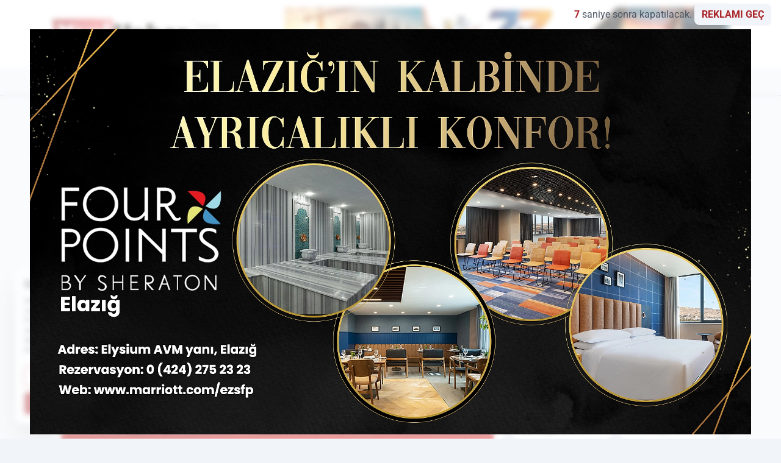

--- FILE ---
content_type: image/svg+xml
request_url: https://s.elazigyenihaber.com/dosya/logo/svg/logo-ana.svg
body_size: 48476
content:
<?xml version="1.0" encoding="utf-8"?>
<!-- Generator: Adobe Illustrator 16.0.0, SVG Export Plug-In . SVG Version: 6.00 Build 0)  -->
<!DOCTYPE svg PUBLIC "-//W3C//DTD SVG 1.1//EN" "http://www.w3.org/Graphics/SVG/1.1/DTD/svg11.dtd">
<svg version="1.1" xmlns="http://www.w3.org/2000/svg" xmlns:xlink="http://www.w3.org/1999/xlink" x="0px" y="0px" width="1000px"
	 height="253px" viewBox="0 0 1000 253" enable-background="new 0 0 1000 253" xml:space="preserve">
<g id="İnternet_Haberciliğinin_Yeni_Yüzü_xA0_Image_1_">
	
		<image overflow="visible" width="199" height="126" id="İnternet_Haberciliğinin_Yeni_Yüzü_xA0_Image" xlink:href="[data-uri]
GXRFWHRTb2Z0d2FyZQBBZG9iZSBJbWFnZVJlYWR5ccllPAAAED1JREFUeNrsXe1127gSRXLyX+pA
fBWIHZipwEoaEFPBKhVYrsByBZYbSOQKQlUQuYKlO5AqeI+zb5iFoRkQlEh9kPeeo7MbEwTxMReY
GQyAT4bx48ePtPhPZPax/Pr1a24AoGf4ZP0/keNGSJMVP5AD6B0+ogkAAOQAAJADAAAAwMwBAKfH
H28Vu3JTN8HXr18TNBPQa3KY/69x3KBJAGCfHCdFMVMtiv/Ezp9pwXGJbqlsp03RTjO0TkfJwR3u
zlQZuiSonQAY5AAAcgDA9apVhe4bmf3AxLwMSiyeD4v/JJZ+vC1+Kzto0cljKHwmKtIk5fvFuxul
LAl/y1jfyirSv0ORNrOeT7jcG87LxrtyWGkrv6u0YeK0Y8Y2xLZGOw3tOtl1Ac5jc6TF787522Px
m7EbmAzHgfP8oXj2Qu9y50t52Jjyj7C2CcDkm/FvoAjfGz0vvrVyHv0Skn8o0lNecys/en/kpPun
HEXamAV5IHx3zXXMPeScK7bDHad55rKHtNPYqdMHiPLlqVUxE+NJE9gCt8ca2kyMjAVm4ElKgv2z
SL8MyJME9sHJTxNulRgMEvoNl9N9d86CXGVU06CQSXkAV0oOJkYVxiwkhyLj0TIUU54VfFgJf8sV
wc8qSGn4+cIhRtUMIM0IUJE6Qg5bYHaslvjUspzVlDWnd/FmPd9YI69GjDKthHnFKDwIJIeb9q2C
lEPLblgo6V49bTBmddLXTjvr+RpifH6bw3g6emIZ5hPWr8eCypOVi3xFukxQNWgRcC7YGdI3k9KI
ZbXntyDQVBafirXjGSSvIMeO65gF2BClCjZXCPjNaoMhf9/NZ1ikiT3ttEFYz+XPHIaFNLc8JysW
DAlRzbwnioDNbO8Oe4uelfd9pI6Kd8mQnjMpNXJEtkeI/z/1qJrat5/tCACuw0xRQyOI55WTwxZS
x0ZoApKAvSquy6wmGedK2YPq6NlXX7pZJVIvhXw2DQ0kwAWqVaIwFQLSRFaaj38eKEw+I37bYrvG
2iwrrbkAPSJHg5B0erJd7i683Joj4A4i1y+bAwBADgCAWnU5eBXsBvL4pNfY2EW5EeaBmaMxSEbz
NRi0mfRHXgMCQI6DEDn/lkI8RlcgZJp7tqnde4i/6iE5Js7i10pJt5RcorTiTDFVxS8PCT5sUX2i
GU9alLyhcikBiuTmXRW/rfNcItqYowKAjtocudl31dLC2d9Fx5OtQXtFiCwUFv+XkO4Xh6jn1mg6
dog2DF3oawFz82/4vY0pl80W+ti8XzQkm2phtZOE39xOpgw1Abozc2SeZ2NLdZizYS5hxAS7EQz3
QYNqzCGzBwn1d+XxwCr3jdlfTZ/VaKcxxLhj5OAYo1dPkthSUZKKtBJ25synwxdlX3gIUjWrlnlo
cWNAx20OEvq1Z3T9o8Oz6nBv/CHjhp+TKhZfwjE/TJDPJiy0nHZNfhYibmdcJxEISWkHF+F3Z+My
sVQpGi03nm2nMc8skWO45qH7uc9Uz4jLbdsIW65rFvh+YtWb2ifD5UIAAPRKrQIAkAMAQA4AADkA
AOQAAJADAACQAwBADgAAOQAA5AAAkAMAQA4AADkAAOQAAJADAEAOAOgbPl1TYZXT1Zd92Amn1D2z
LtRR24Z3EKbuQ/uiIM4jc5LMnVt3l+b97suZu/OyqpwNtkdi9g/4y5vcGv3pymREOqWcGr3z5DD6
Ce1ZQNtEynNXkN3jjWZl/rw1eSqkr1vOppAI36J9+s2To6g8HQQQCyPPMoDF9J50/93skvd0A3vY
OOS4pUPmmGDuEUA7o5/s2Dm1igT85kC2D418lwaOrbwu0EzhXjU3MPLZWPMzHpgHmwN4h/sjVJVc
ed+1Qbasyy+Mfm/6jomxaKGcdZAp9QQ5+gbXeK75bm70S0zdtKQqJawqTwThW/lmjGPKWbNOmWn5
znaQA/CRpNf2ItY5AODSZg7PqYWbQ9ctWF+O2RFAeQSfBqicRqiWh9NHrtpRpuXnEy7LwlVFhFMe
vScfKkd+5iH14ysNYkU10doiMe9PVvyjTnHZh1JevnIGtNmQvxtbbbKq0f50bOwmpL6C2ri3FvPp
DKRIWf8dedKQvzrYDcx5PinPnjmvrUcQyLi8rShP6nQSfdP1s9+zS3zp5PdHP+ZFslSrf/F8x2Ry
dfdfivEbouPHyvsfBBJR+aWrExZ09wm79ldC+T8ElFNqMzoDeMZ9SN92T5x/KJ69cPtvK9p/bZFL
rC/XkfrC9cDd8ZUWk1LuPp6QFENegX3yEYNBnpLf3GBVUInBoI7OlAtjUp4dbgPKswm4MCZRiJZz
/Tfcob76D7ijNlKZ2+wfFpqpp1xP3GajBj8dW4PbQElz24Txzf2XG/3ahhHLSnxqm2NldPeghqeA
E8SnAfmMjbNyyg3g6xBJODLn5ilphJ4q3qKVqXeXxl6ZW8YysHxPDX83DsxzrISm1EEW0N8DHuBO
Qw4eGTRivPBPQ50LaOgOD+2KgluHaNqVam88Pb8pDTevaFgXO1JHPPWnb+0Cy9xW/ySe2fPN1L8b
pQ7sNtsZ/xUTaYPf8tWJrqeLq2yONLBzhgGjg4T/OMbYRpiybwO+TxfELC2DkYTxQWnczKMavLvG
mQPt3JlgyvlXkTRjgzI3cmgNCUJS6rcenTs1LfvzPQPQ93Kxr8IeORavrOuXsjDhQcidyeiy1OiI
QNN3C5gV9mZSNXPY14r5fiHT8dr5PdqVZMFeenRFDfdUWdtY48pLl8VMPMLw5t5vzv/eKbaFBqoX
XZwzY6N6q8woqe1wsAxdF9EJJndJONb2KjhfIJRWzPKHInFkYeWZoY9pj9Sp0z/3Tip9HJ3EW0WC
UkMnvKs5M2UeHXrvQk4eLSQya+EQGyGfuEZdJSLtWAAku2wqOAPaVqlMzfa4bVg+tjX69Rhs6/Tx
Odc5khrq1yHY1NRbY8XgO3bkjkPLRoQpyvA5sEObQlRz0DkJOM7rnEWoXOdYBzZSFKKLsl49aXrk
URp3ozTu8AivV9vENU1vCjqUHF2PuG2CHFlIIBnPAlPP86E5zJXbBi7hzu7eC14XyNEUlh5ivFrC
MjTt36sNwQQugxzsabpVSDGxvRQ8A/06gUojledzHZXmyAWpBKIHchizvyegxLzNgxE8XpiNp5xZ
S2QM8naxJ23pznTsbmwLVOc7aVDr+xbns4WsK67MQ+wB7Z3U811pdXTSUiyTRLiBQt7U7K8htW0j
aQOU5n4fghztq1up829tVbsKD+6KNectOQheLBvIRRl0FkkjOq2W02EDdcM5mIzSItPS/hbnm9aY
6ZoapHJlsJgqffQX1Kpm1QoJT9zYuTnetUsEeeBOHho9anRlkWMmpCNnwN8col4ictKlB6hfc4H4
I+tbUUCZ2wQt+D0pfTRnJ8bY9AytzxyekbMUxlvHSJcQBX5u7BGydXnMEPvwU08+tlozEkbUqGYb
aOEsRvnGXplb7qOlp+1HfSTGKdWqNCDNjo1iKSpTU2Uo7bfAvFNHIGj0/+IhrvF881DHxLpG+rXH
mdGW42TXYv1BDs/s8cXTsPT3xNr3IHWcqLLxqOcjCO0EFCM5uVwxp6kCjazfincOigrlwD0i+fcK
AaNnFA2bnHKVmusUGT2wcMftvOwLOT6cwRBPzL/7vEsBXzWQb2T29z3X2UNe7jt2Z6mMy7htuB1q
7SE/cR/ZbfmuXGyDuK5fCqQcghxAr8FbfceCbZR0ra44twqwBZ8cByT84sFt7F2UjPNOLhaCHICN
cg2DXLhlzFtpi9DvnO5mkAM426zhqkXlDFEVSf18CXZSG8CJh0CJQ8JU/jlfrKsNgpkDsO2GVxO2
4KcdPNcpwFsFuOoV2RYTs39Ua0mgrAnXOwAAsDkAAOQAAJADAEAOAABADgAAOQAA5AAAkAMAQA4A
uBT0IraKI04T9+9djw0CQI4QEDGkez9ADkAnRzGqUhCZtP93ErJvWjnCkrCpcWnNJc42FHwnlX9l
3w5UkcfcyCenUL6pccLE3a2mfPuu8aVpqK4Lsx+y/u6q61OV5dJmDqr0g9KBISMrpZE2xCyvvG0y
roN7ZRldcrOsGjh40JBmq1e+OyQ21RuJTnVlg1SW4ZnKcjkGOY+C0lExs6qzY1kApGM3T3IYWU1B
vxd+Klj4pZljYMI2+GgDy8wAV2VzUEc+KULgmz1mNQXjLOBtnNkB7y1ZNRrVmVUrBo0MYncd+GB1
aC4IAd2wGikCQLNKLqgdnTqmhQ9Tls6R/abNjsrZToTPIMcVqVUVs8DIPWnbST+49FmjgVlnqaid
c8+gMcOs0R21qrzJdC0YXnPXuPYIwItPAIT1Bpp5NtIlKdYJhDa2jgfFzo9shEzJi2a/SFG3QkAD
xC9p4BBmD23QSD31UsuiXHlA92fnda9DcLCxjPHQssSCoZ63eQnRRZDDIkKIEGgCMPOMpNo7lIZG
5pmzNzkWykLkTbiTVoIaaJjgM4ckqaLmBO2hJ2EJGTg8g8azJUBSvXxlkdLeK31VB589+WtlWQht
cG86ul70URgx1gEqRFohALawZCyYA085SMh/Btyzd8PEyIx+wBh1Xlb3moAAzBW1c+K0S+dVzT7a
HFVCkFgG6qjqPYsYde52uHOETUJWQTTDzxdNNpRn4JhV2G3PXVU7ekcOFoIXj/BL5HkUBGCuEGPH
QvbqmbqrBL/Eqyfd7YlmD5rNEmXQ2JnLXNfYmY6eb9umzWGPgLeCECwVAZgLBrB0dxwJ8597J5Sr
lUsPWe7p2Il1JH7M35euTos9+Rw0exTfo7s8pgJpJCIu2rxjo8jbazMpJ6Ibbj+63xAMqKlWlReZ
SBe6TAMFQFON3sVrsYBL3/F5YVLbm8KGd6qkbeMm1rli50iDxuJcHcvxUhIx7uFSPoIcNYxITQAk
cqwV3Vv6m08d2gpkpr+d5Douz8Bx0lmjghgTZeZeI0z/eLXKsB/90fiv1tUEQBLuoeKNSmqSQ0Nu
dA9WG7PH1PP87VyzhidKemdOe8dgd8lhCUFqZO/Qm2cUkoR0bMI9V6NLbjQeOMi/f6e12zlmDfYQ
rpT+mpxrJuuiWlWqK4sj1K4uY2Hk21ffzhiRDDvjVORgZApxln1uOB44JHfoWdqFPXxT2BmnU6sO
xU6Y2h/r7Aw8Mm6oV2B39qIpO4PUM6hg7Z0+sgk0vIH39sKh7y0btjNi9MhpyTHGbOBFciBhjrEz
cuXvkfL3IcjRjGEoYSURhISA3Ly04Sog+PDabRVNYOd2XBm7ZLM27Qxes5GcCgt7Hw/3T2bqxcnB
5tAaXQmzoKn/F4eo59ZoZDf6jFd3uwyKXXPDXagNfnLbDE1FcKXHziBQqM9/K8pQ7thcKf30xANV
ZVkwc9QHGd9aYCCtY9zwbyx0TNcXq5aeZyNHGHdKuklDQlunLCBHQ7PHlvXo15qv7rre6LypKyQE
5dW0HNXLat5jYFm+gBzNE+Q+QOjfOF3UhzWUoo6p8R8P9MhttzlBWYiA3z199MJlyfpEjpNetczG
uLsPmTp/09cNQeyRKtvFsC2WnaM9hLLQ4Lbqa9/8T4ABADVQDoT/JoU/AAAAAElFTkSuQmCC" transform="matrix(1 0 0 1 793 63)">
	</image>
</g>
<g id="Şekil_1_1_" enable-background="new    ">
	<g id="Şekil_1">
		<g>
			<rect x="771" y="42" fill="#A82328" width="1" height="171"/>
		</g>
	</g>
</g>
<g id="Katman_1_xA0_Image_1_">
	
		<image overflow="visible" width="740" height="173" id="Katman_1_xA0_Image" xlink:href="[data-uri]
GXRFWHRTb2Z0d2FyZQBBZG9iZSBJbWFnZVJlYWR5ccllPAAAp1VJREFUeNrsXQd8G0X2frurLje5
JXE66b33ngAJhHYQSuhwdEgI3B3lz93Re69HDymQAiE9kF4IqaQ6cZpjp9txt2yra/c/b1ayJVm2
pViyXOb9oljStpnZ0e733n7ve1z6j/NGOG22rgAc1Ma4OllXqqPj1LxtaNshVbleWPorBd/fQI/F
+fQqmHHkah6ikLY5XHMp0PVrew78buP+guO8l3qfGEnZrQt5deWs27aD/dQp4NQa4JQKzx1UczBO
fo/nRBIlZft2kqJbVxBzcjnrnr0c+Q44hZIsIysoBACnKL/nqumhQiEBzwPYbFyl9XBbQZA4pZKT
LBbv/eAyJTkWz0tgsXC+yziNRpIcDg4cDnk79zwibQStBqQykyQkJXLqIYNFsh5Yt/zBiSYz3Q/H
8aQfAohWK6gHDZT42Fgj2c9SRZvWDmDGjBkzZsxCaIr0nxZcm7Nz17Mc3gxDBMi5IJf7/SzVDMh5
P5iND0ObAtpWqs1xpKC35YMEeFwQgJwLYr/Vbeu9nli7ca6hzbUaj1qPAUf7x1XR7kCdrWCOX+k7
BJtuEM7Jnzmvz24gzVEwKrRoAfpbp4B68CAQL+ZB2cJfwJmdDbxWS0CoouIAboDruS+Pv5JI9tU8
GWJmTCP7GgxiVhaUzpwNCJw5lRKBNvAqFYhms8d2UBmck+sPn5AAYmEhgMPps1wG3UJiIjjPX6Dr
lg8sOT4ByuRYKnBevIjAvQKok30IycngzM8nQN/u4UTIrqLQLBnsp89A7AvPgXbilWDZuBkKn/s3
SE6n3CSyX7GoGLSXjwP1iGFgz8hwWJav7EkWHWO3DmbMmDFjFlJA3mri5QcKUlOBxyhTPQfknE+Y
NJjj1GbdGreVanscKaz9qQnY1uY4wfTvksdZCsE5qsX6gW0rVdnu2jo5NbbXEzR7vKeAnAO/y0Sj
EUo++x9Yem6BqIcegKSbbwTzipVgWvgrOPPygNdpKZiucv8exxCNJWB85wOIfvQh0P/9XlB07QIl
n3wOTgLOOY0GgIBlITYGxDJTZTDufk+ANQJtRatW9PiVjoXRbp0O+OQkkBDce2zHRUWR46iBKyvz
AuQcuaZxCNZLSgDU6op9EcDNR0fTsVH170sdE/yubNFi8h1xDKJ19Fi4b82QQRDzr6fJ1wKUzZrL
29PSkhggZ8aMGTNmoTY+afDgNPLXGiowHhKT6kk7GslxuAbaRi5M23Ih74cUNJgOGRj3+tIHjIN/
ME6XI1gloNR+Ih0K//EsGN9+DzSjRkHi/DkQ/cB9AFotSKVlMlB2b+8LzF2feQJ2JbsdSj79HMpm
zgb10KEQ99rLoOrTi0bKJZsNJAcBwTExVbeJAGnJZKJ/Ob2+8noEYCOlhCPt8m2DhPQTApgpGPds
m2u/lb7D/kdHgVhSCvqpt9B22Q4cBOuOXWT/GhqN5wnA5+NiIfrJacAbDFA2bwFY/9wm8lFRTnbb
YMaMGTNmIQfkWVu25GiSEnPdj2nrGrRxDXwA6wo01wfg2xiAfziOxUVovP2BY+/oM1SORvuAal6j
odFw69ZtkPf3h6D0m+8oSE3+eR7o77wdQK0CqcwFzP0czx2F51QKGuEunTWHAPPPQGjVCmJf/C9o
r5pIgTSNjpO/CG79AnvXSywultdBWopn2wmwFktLCXiO9t4G10OKi1JRsY17O5WKtNtZCdhT0O0U
QdGxA+gmTaLfmZYsAygrlakzBKAjOS76sUdA0bkTWLZshbL5CyktBviGfsVixowZM2b1EpDrU1oW
6Jo3zxEdjStPqa4ALjSy4zQE4F+Xfao5Wl1FdFwKzf4Doqr4fPaiqvgCcX+fycoYecbtTL/8CrlT
7wbzylWUF540/yfQTbmRRo0lk7kcmHO+lBiQo9EIWk2Ll4HxvffpMaKfehKi7rmLRuSdxUYChB0g
xMf7dxAIGJasVgC7XQblvtF51zWK0kk8tsdgAuW9e0bD8eIWpZf357kPBOTRMZT2or/5Jhopd6Sf
BMumzTK1Jjqa9gtpLKqhQ8CReQpKv/6ORvlp4ikwQM6MGTNmzMIAyDvdOdVKAPnRugLklw6UpbAd
M7J9k+pwDCMBqqXatVEKbf8iTY0J+TnxF7GuCYh7rctV7NhFF0HqiPGTzwkwv5NSOeJeeRGS5v4A
2usmy6DXDcxxG56XwbB7X7gPrQbM6zeC8a13QMzNA/1dd0DM00+CkBgPjrwCAqAdwCclViivuMA9
fWEkvLAQhJgYSoXhPMA/h8e0OyjQ5iTX93h8P4BckhVWKhJE3eNA1sNkU6FdW9BMvIJ+ZVqxEsT8
fOBJuzmdFjRjRoF28tVkgQlKv/seHFSFRl3r6xAzZsyYMWNWJSCntxhRPC7g49g6tvoSa2rMlJoQ
+TT1FviHOhLPhXmcg5lr1bbFj4Qg5wmuqwHifsG457oIWgkwd5w7D0X/fhHy7nsAnAWFEP/uW5A4
8xvQTLqSUjco55uAYapZgtcPpSCDbKR96HRg/WsPFL/5DjhOpIPmigkQ+8LzoOraGZzZOZQyIiQl
E2AtVUTaKcDnaBRdLDEC3yxZlid0LxN4+XvkovPgoR4jOxM8AnTXF1Q1ihfkU+ERHafJnATY6/52
AwH20eC4cAHMa9bRCD5yxpU9u4Pu1inkswDmJcsoXcUjIi9yWh3jkDNjxowZs/AA8qi2bTI4QVHv
gj8NAiizBNSwH4ert9tKtTpWrbnnlTjYPiDVDxCvlPDpCeB918MItU4Dtr0HoODx6VD4j2eA1+sg
/sN3If6rz0EzYbw8CqVllNKBoJyCV3cEnoB6+/HjFJTb9u4DZa9eEPv8c6AZMxrE7GzK7xaaJVXw
090Np1HyIgKKVQR8x5LlLkV7jgfJYpWj8hj9ltzfu4A8vjhJ7gomraIGut3uxS3H6L2iY0fQjB9L
D2VZvRYcZ88CZzDQ73W33kKAuQFsu/dC6bwFFRKQpE1CUpJIHA2mQc6MGTNmzMIDyFtecXkauTna
2OPYhhG1b4z9bWzjHFZ6iy+gRuk/BLWYwFgOUv0U18F1nE5vIOupT+5v31gcR6elEWfzb6sh7+77
wfj+h6C87DKI/+RDiP/0I1CPGUX3LRYUybrgyMNGigdNoNTSKLTxnfex6A4ILZpD9IxpoLtliixv
iJFyjIQ7RY9LkgygnXm5wDdv5tIdd7UNI/II/suBuqv9uL2y4ikf0lJokAG535xre3QYiJOgnXQl
8FFRlBqDXHmkxigxwfOmG2kyqpO0t+Tb70Aym8g+eAruFaTdktmscObnq9ltgxkzZsyYhQWQFx87
fk4ZG5sribUH5HUJcBoLgGsK0fJLOnYd8MdD3qe68mk9Jfwwko1JmW5JQEnyXscpq5DgcqSSgELp
H9xXoTdO3yEwjdLTAj+l38+CvDvvpVKA6kEDIeGzj8Hw/ju0eA7SWJz5BbRNtGAPKrmQ92JxEZR8
/AlYVq+m7dDfdSfEPPowiBhdJ9cdoXnzCl66i5tOl1ltBLA3q+CbozyisYTuu0KJRe4jp1a5xh/X
U9A2o5OCeBwdFuSeK7t1BfXw4bRfls1bwH78BCg7dwbt9ddRRRWUaSydPQcc6RlylF2jBkVKC1og
yIl65rzAohbMmDFjxiw8gNySn1+kb9UyW3LYI9+iekQBaShKLfVXelGq8/Zytdieq0XfIiKV6Cqm
Y3j3TUhevQKS16yE6CefAIkARwTGSO9AGUGhZUtImjsbkpf9CsmrloJ2wjga/a0SlFelZw4uKggB
to6sLCh+6x0qlYgKJZrRoyDhi0/B8NbroB7Qj0afUS5RSIinTgBSP0SzBUq+/AbMvy6mbVdPvBJi
nv2nTC1BxgkCbw9lFbrNxYvAx8dXUFQQqJP9UvCtUZcPDlYM5VQVwWt0COj1zKMvWOlTc/kEWX2F
jE/Z4qXAk++0118Lqt496TqW31fTip00wq7Xg5CSQiP52Be+PHmVGTNmzJgxC63RsnZfrl3tfHjM
uAmFR4/1CDa5M5QVEINZ91LLuQdznNCWVw/POLDjhP/81GWfatzeEzCjTCABitpxY0EzcjhNdlQN
GECApE6mgiQngXrgAIgloFfdvy/wsTFkWRSUfv8DLTOP4LoSD93jGOVgnPMD1DHxk7yQ3mHesBEc
x0+A0LolqAcPBt3Vk0BxWTsQsy+C49RpytumEW2km9jtYDuYCmC3gaprFxDatCZguBfYjx0HsNpo
9Jzqnruj31gMiBwHgbNYUCB/76bFoBSjsUTWU4+KopQUqahIHhqyPm5Ll6MRgK4ZPwZ0k6+m21m3
bAXTgp8h6o6poB43hvLf7YcPQcnnX1JKDEozIr3GeSFLTl5F3rogiJxOP/O940fOsVsHM2bMmDEL
OSBH+/ugId2N6enjeHcSU4gAOQPK1a0vhdWJ8fos1dFxoGEeJyTbSuHvU6WKk+SYztOnQXv1VTTh
EoGjZvAg0P3tetDdcB3oyV9FSgq4WONQ9tM8MC38WeZ4VwPG5bect2KLH91wGjEn75H6YVm/kYJm
RYfLQNWnD2gnTQRFq5Y0aVLMySGgPE6OXBPAa087QsGzsms34JOTicPQj64jlZZSlReqeU6VUmSn
AyktKJcIFovr2AIBzQYZpCMA1+lpQqkzP18WZGnRguwLnxRYaPRc0bo11UOnY0GcAuP7H4GyUwfQ
3XYr7QNG9Es+/oy09TzliyOv3XHmLHESrLKcIvLhEZDrGSBnxowZM2ZhBOQPjh7TzpiReUM5V5MB
cgZgL3FdT2fj0rZtuOMWmrGr4jt/UWylApzZF8GemgrKnj1BgfreIMv+0Qi42wgILpu3EEre/UCm
fviWlA8UjPtbH9uBT9YI0LXv2w+WLVvoMZSdO4Gye3fQXnk58IlJ4CTAXDJbZNlCApLtR47SCDTy
uvm4OEobkVA3vKSUgGYb5XMj8KbtJZ+VrVrLiaAI0kl/EFw7C4tk/jgB47xeT5dj3zG6jYCfFvQh
2+uunQzaKyZQnXPbjp1g3bUbYh59BADpNGSuls6cBZat20DZri2lttgzMmWFFkGoOA+C4CTHIYD8
6Hl262DGjBkzZmEB5C+98rL27PKV92KwKVyA/NLBl8SAchjAXrjaFJI5IUWuPzVvK0WWruIDnJHv
jNQQ86rfwH70GIiFxTSJ0nkhm0aiLSt/A+MHn4B5wc+yrrebqlIVyPeswOkbkadOgFKmrLi0vcvb
gUWB1CoQjSVg/XMH1SFHaomyEwHmXbtQag0fEw3OXATNHG0HyiJipUxcjnKDyo6XyaXrLVaQSB8o
KMeIudkMvCFWprQUFcsRa0waRU45JnlSWkwMiHn5AFj4JzmRvsfthebNIObhByjQxui46edfqNKK
0Lo1VVGxrFkHZfMXgPKy9uQYcbQ9NBHWre5CTznVS3fKEXIGyJkxY8aMWWitgp8iipmCVpPjMJlT
OJa4FJiFKQG1ThNUsaohASmi1XrJABYLsvCo8MFxlbbDCCXu39N4lJ/DiKoU+uqrCMAkd4l197oI
HjEpMJh9u8ZF8hkXebnkdeqrowXRzx799VouijLglCqoS5JLZjCQueAZxcYIMWp3l82dB6Vzf5Lb
gtFdF+eagmU8RzxHi/FUAuKuv9VW+nRPeRevG4Eyj+AeEzGRr42UEslVJEjN0Qh44X9fAs3aERB1
x+2g7NWTFuTRjBlDFU6sO3eB4/QZ6kQUv/0exEx7DJSdO4Kyb2/Kf7cmxlN+Ok3iJO13nD0Hqu7d
QMrLo2ovktEIfLwBICuLHNspR7NRDQYTMrEoEM478r129CiqMY7txCJFCgL+FV270v44jh0nY/Yj
lXGUddNPlCePls9PHD/ST6FZso1v1tzMLnzMmDFjxixsgDxr8x/FupSUrOKjx1M4Fc9Gpqn4FAQw
azt2gLgxo2RQE6zTgMDVbIEiLLBSXCyDQPe+CUiLHjEcdAiiXPvmCdApJUDMdDitouhKSDoi0WPE
XH8t6AYOoACRGmmPZe8+MC5bIQPFAPsn2eyg7toZdKT9FYVr/Hti1Ua8BQVYdu0G6/4DXsdHoIjR
WP1VtwCn1pDmizTaiyCzbOkKOUJbQ7XN8tYg8ER5wObNQDl2DKj69wNF+3bAxcTI+ySg35mVDXYy
5rbUVHBknpKdA3RSPDW+PTtRHTDHc47tc70wKu7WKpfsDpkmQr+XeeqWjQR8790PuqsmUv1xRcuW
lOOuGTUCrLv3gHXHTrDt3AnGN9+G6Cceo+1Hyon22snAJyZA2c+/UAlEjjhHyBFXXNYebGlpIBYV
grJVS+Dx+MQZoHMPHQ+VfFx0pniDAbRXT5LnBzqHpHOYRIrOg1RmgtLvvqfgn9NoZTDu7q9btx3p
L82bU36+WFqqcl7M1rCrBjNmzJgxCxsgH/zma5bNf3/oVOGhwwN4lTLsB64vkoKRblOkxwEj41F9
e0O7l/97yftwErBU+tcesGOCnRuQIwAioDj+hmsh8fapXuuff/UNKNu3H/hQAnJU3iAAM+mfT4Om
UwevRVYCtErXrpeBKx+Ys0kdFQLsk175b62bVvj2e2DZtsMLkOPYIIUi7qX/Au8REXdcvAimFb9R
YAtCFWe/PJItUVCJ4FVPxlh33TWg6NSx+mGidJI/ofSnBWD7a68sH+jJG/c5To2SiHie8akEPknA
JxFamcst4ffkO6SaoMoKUlDKFv4Clj+3g37KjaCdfJUsOUhAunrIIOIojAXz8hVQ8tnnpC+3g2bC
WAByPjUTxlHZw5Jvv6eJl87zF0Do24eOnTMnD0RynnA5JneifCJtIhlP99MNzeSraXQcOenoJAjE
CRJtVtp2VFmhvzCVRgbjrj5JruJJ6AwICQkglpSA/dQZWd4cixgxY8aMGTNm4QLkaMromFTy5yY2
LA3HQgHYJVeVROkSKCQIYBDUV6JjeABPz32XA54Q9w0LyKC6iKp9Gzl+7VEcR9W+HWh694Kybdtl
ak2Ax3G3U6oNtYb2V/SfKO0CrYAAUuYoy59921XVtiYTaCZdAbEvPE8rTdKvPfvurz0x0QQET6Jl
77Gwj/Hjz1xFd/iKg1YFxL0oLh6SiHI5A3KuRaqBDkgxIWAaKSBU7hApUUgxsZip3GLJp5+BZcMG
0E+9DdSjRlJArRkzClT9+4Nt259QtmQ5cRyMtJ0ScfBUAwdCTEwMlHz+BTgIIHeeOQuKDh1AzM+n
NB2McIu5ubIzSBwudHAo55xso7v+2vLRxDGm1CziGGHVUEd2Fu27Iz1dLiKE40DmK25Hk0LJe6TJ
UBlGF3ee6ZAzY8aMGbNwmFe40GEynVaSm2htuL0M6DaONnHuBL4aXnQSYfVHL6Aihbx/1fbdRS+I
GjUCeKxC6Tl/EegSIKUfPbKcehLQcVzbBTMWNeVecLU7IRVjLMmRcf19d0PCl59TMC75OD1+2+aO
aIOb562WlUTocj8N9EeRoXkCnut7yiBy5frhGDVHwEyL6iDINcRR6UGseomKKphsWvTyq1D835fA
lnqI7oePjgLNxIlgePM14BMSwLp9BwAWODJbQNmlC8T+33Og6taNyihSlZV27cFJgDgmjsrShHK/
MEovFReDloB8TBalFBqyHEE+qrY4z50D+6HDtPomJsPSbR1OSnXBap2KNm3AmZML9pMZsoNUXhCI
gXFmzJgxYxYe84qQp4wbm561cVOQwofhB4yM3lLLNgWJjxG8Wc6dBxMBLTQJsJre4LpYUlx0FU8J
iQWL55FeEBMNUePHVrmKHqkPn3xeUQmypjEgYNx2/AQYf17kh0NeecwpPWL4MFAhOPYAxjgulj+3
ydSQUMwPBLtlZZT2EffKi7ICicfTANwv8qxtO3dTrjhSN4TEBFD27kWTKt1Og5UsRy1uCSPKHF8j
CPeOkPt0oAopRPoiY0eBcIkReOIAcHGxNPqMOuH4PfLHrXv2gnbilaC7eQoB7a1oVF1/683guHAB
pMJC2Y8oLQWhWXOIff5ZKPnqa7DtPwDqIYPBkZ1NATdHAD9KI9LEVXSkyLjobrxBdhKwgJCrcima
be9emkiK0XrZo+RB0b49cRRiCRDPAQcB4u5EWOrclSd3UsePoXJmzJgxYxZeQB7bueMJTqHIBoej
BXs027TNuPVPyHzqX3LEsRrgz/lUb4yE44E8Yj0BnOquXarcRt2lM2h6dAfTX3tACEBxBQG0Zfdf
YMYorYen4DeBExMqCcBsuWJxpf2UzJ1H1URQBSUkvgoBlag0Evfyf+h4e4JxBJGls+ZC6ew54Dx3
gSBPK1U55NRyuXv1oEEQ848ZlBtd/OobFNhzbgpPINFxAG9JRPAD3H3f47zgXcr0yOvOyQUREy+x
LL3BAEJSEqWRoJqKlYy3dvLVtJomjahjMaCkZAq0MUqOhX44jRpinp5B+jiXKqYo27eTEz2Tk0G0
O4CLjqJRf/XQIVQDndKFMNm02Ei3teE5/X2tLL2oVBCQ3wyElOYgFhnBlnaUnEuUWcQov1CR2Ol6
WkL2bSdjZ2VXB2bMmDFjFlZAnrHg52JtclJW6anTLUIW7QwKbTSloW8gna3peYknIIxUEwkQQ0oK
yilKHsDRzadG0IrRWd3I4WAi4Dhw5O9TXMcfIEdeMgHJhiefoEVlPKPjyHc2fvWNt+53wE6Hn3F1
8cyjn36SUjq8ePnEKSl66VUqeYhOFE8pKSrX0w0srOMA8/qN4MjIBD45CRyZmTIY56oA1L7A3IMu
U+UyXyBPI/auGqHu71zXFYx4O5Bvjm2NiQEFGTuUYzSvXgO2vftAd/VVoBo2lNKhKL8+Tk357wis
Jacdov5+H1jWrAV7+kkQjx2nAB/MZpoIinrk2muuLpcupBxwgQcn6XvJ9z9QOoqCAHE8JnLG7cfT
QUSFICxChHKJDlmxBZOEEeBTZ4pygkQOnCxCzowZM2bMwgzIh7zzpmXTPfefMZ5I7y/UUbSzMVik
6CtcONvkKo3u5gSHYhzCYqicQUBT1JjRXg6EPSubAlMhIb4cREZdPh4K/vc1BFyNlvPuld+kVYuF
JpNG335bpWXFX3xFaSMccpxrdaK5cl42Rn61E6+o5M6VfPk1jRrzUVEy59ndYg7KEzaRo+3Ivkh1
u9267BzUoKziMRc416ucK+5wyk6BBz/dTQnCcvUIsCXOox3gp/onSjISIO3MzqbAV4g3EABdCqZF
i8B28CBNPlV26izvFyPrxBHhXFU8tZMmgTLjJJjJ98glR+lCBOWqwYNBicoq7vlA2ikWFILxw4+J
I1AGmkEDaf/x3CBtRXLTmBSyVrvCEEej6ZhigworYn4B/UvaLgjJSSp2xWPGjBkzZmEF5Gi6lJSD
osN5g9BIwS8LbzUuw2impktn0Pbp5XWOixctBmVKCsTeeH05eFX36E6pK9bUQ7JGdm3nA4I9An4N
T0+nOtWeEWvrvv1QMm9BOVUlJPNOlKh+N0btPY+FfOiS72bKCjI0Ai0BVAG0uUAlTT2j326gjXum
JHWyH+RTY3Qbo/8UoAvl/RTIusphQ0Do1FFup+Tj3HhSXjjv/rm1v9F5QIcKufki8s8TE+Uqo6JT
LrTkKkik7NWLVtyk1TVdjoCqRw/KjadHQA57aQmUfvsdlV/UDB8KjnPnwXHgIKWzoCKLEBtLo+o4
JyQE7yivmJ9Po/hA1hFd/edVKg5YvjuzRm5btmzqnJaWNs7fZaSu7vKGuNidt952+352Npg1aUBu
vnjxlBJ5mJec2smsoTkx9apNQQIe5I9HjR5F6QWSG0gSK1m9BlTt21NALmNnCQQCWLHQDxYKcgPy
WuFxkwn0110L+is9ItYuWceiDz4GsZgAySi9374HjesQECYkgGbEsEqLyuYvBCm/gBYCkgE01FTi
038hIK4G3XO8JlCNbgTmHH2P8oLlYJ+MqZ04KAUlJdBy4ACIvnxCaJwut/MDFRr31FyFgPikJFCT
V6X1XTKSlq1bXSA/Gmx//UWfGAjt2hEgHiMnxRLgjTrmzoLC8v7QhE5a4VUJAiajIv1HobTxcTEW
dkVh1pht0aJFY36Y+d2XbinWOr83kGN26tTpJfKWAXJmTRuQJ/Tvl3lx2w7JabVytZVx87dcxMQu
rOLnZykn+d/WMywVTEn36j/LFxtBpQqr40F1j6UKhFQBxqSg+xN433zeu8AJH2RfaxsgCfu2BKQK
eh1EjRlVDtTwnNoyT4P16HEKiJ2ozhEVVR5RjpowFoq+/b48Ehv4MX0gNK20aQDDU096gUTcR+lv
q8G0dj2Nml9Kv/0BduSIq/p3BKF1Ky+ePCrcWP/cJksYenxfKfpcxY2vSsUUv3xy138c5w3iXeuq
HA44UWKEh48ehBezL8AtUDsN95onqFSjH2c/dhxs+w6AMy+f0m0U3boTsM3TAklI36H8cuwKGT9U
f+FQNhOpMQpB7pfNDqLFLCeV2u28ZLWzMsbMGrVpNBpbNHFeIwnI9Xo9c3yZMUCeMm7s8SP/+yqH
/Bqbhfz+iVrRbdqAAqOGTjEIYB0OQM7R8tlm1DR2OEMKyj21rPUdO9AImyRJlRyCYEE2BLGu93uX
1N3ZcwRcWALqKzpNdF10nnzW9/zEI69YFRlaLdJV1B0uA93A/l7fm3btlqOdpP3WI8dAN2hAxc2m
b19QdWgP1uPptWo3RlJjHrgf1D27e9FHECAXf/hpCG5mPqCYnAdF27ZedBX6dWYm1eWusmhNdZFv
z5+W3x9WNcDcnz45x4Od/D3rsEOZ5IzslY2CaRtVuOGxemi3rnJF0TITLVCEABwlFt3r0blukSuL
0vVQJtFqQ6+PUmloEEGpxOtltZPmnrvvjCJ/8NrpjFzXOXLJUeV+9fV3xlDtc9nSJdHz5v2YrFKp
I3licfzzZ82eW8hu3cyYMWv0gDzzl18LVDGxFxylZSEF5Hj7VpgtcNmkK6HzP58GB5ayjuj9WqYW
7L7n71CwczcIWk1I9y/Y7aBr0xZ6/TQLVIZ44ow4I9hXHiynT8Phm2+Xk+2EmjMEFHFxoO/eTZZ7
qwr4k/0gcLGdvxDWpwxVVtIkAEqPlR6xVDtUgMTSjZsorxmjmqbNW8oBOaWtEGeQ0lZS06oF5NX1
BqPVysvaQ+wjD1ZaVjLnJ7DuP+CXqnLJwNKVVInRcV+zn8ykKjPuvnCuKDYthuOwV9YF94yeI4jG
5MUaVGAqpA6rkTl0LUY6uQqfxtQTohTlhZPfnojJm2RMJJMMuDH5k1YPRdCNgFuSgTfnlXRa0Sk6
BoIgkfNQbch/3769I8ifn8jLEcFrm0Kr1T5G3i4I1T6zsrP+tmfP7g80Gl2kAfnz5PU1u3UzY8as
0QPyAS/+27Jh6l1nS8+c6RcqpRWB3NQKJSdskKzQbN1qePWp6aBDNYh6YEljx0I+PvKHIAF5Nbdl
hLA7zaUQ278nDG7Zsl70s5j00ZaXD4JOW3PXCHA1XDEB4txUkKpu/GR+lO7eA8en3k1pALUB5UFv
iRFo4kT50lUceXlg3rNXjhg7nFC2dRskzJgmK4+4Isv68WOhaNZcv7SVQI6LetpxjzxMpfO8kivP
nQfjV99WKgJUa8NjICCPN1RaREvGuwsX0SqcHAXi6uFDQT14IH2K4F3q3lMfnDhqmzdTWgfnpjNx
NfJc/Msc+nLS64kpu3WlfbMfPgxO1F1XKshcJQ4cJqSS+SPZnZSWIqFyC1YtRUfGpT1ePvbYH1Hy
/r4Ky83NwazZ+EgHG3Q6XUgnYVlZmS4n52KCVquP9CnVADNmzJg1BUCOFt2xw6Hz6zdcF0gBlcCw
qwRacpM4JHCwJHUvTNi0Ea6+enJ4+aUB3rgSRgwFASOsGDkOgfY63rsdkgi/8U6YOnxIOcCNZB+R
x563bGVQFAoEtLyyZkUOIUQFb4KeUwQ8qdq0Bv3QwV7fm4iDYD97XgbFggCWI0fBmn4SNFhC3bWO
duBAUJJtbafPBH3OMequHTIYoqfeWsknK/7kc3Lsc1QhJCQTyQcIc35+jxjxBQ/pQco/J4BcM2IE
RD14X42HcV7MBjuWrvd8WhAIMPd1GMCVq1BfZEiwLeT8q4cNpS+UOLRs2kQrlIplxTKNxRAvP0lB
Uhd1ZlwD73TITxgwok5+O/QvAe3EqRO5KH21kW8Bo+gRNpobE+J28DwvCoIC9xvp7onsts2MGbMm
A8gtF3PSFbQYhhQSDWq8gsYAD8OUGjhWaoTFi3+lgJzSRiIMymO6dYOojh3BmJZGlTpqfeMir4vk
hm40xMHlI0bVi5Ns3LMPyg6kkv6pQ7/zSoA2vOezvFQ9VuccMYxK1nnSVcr+2EqjnZSKgfrU+flg
3rGTAnJ361BdQztiOFiPHZfpGoEeFyOkSgUYnpouR1c9ouNY1bNk4S9URi+Y30aQSKsqj7fSETE/
wu8ij0JOdG80l6MGdRXO//Zu0EsrtGIuAb4XHVBvQuRYodPVZkX7dqBvezeoR46gBYUs6zeCE6lW
mLyp1tDCQbQQlHuMUWHF9aLFhjRakATeyev1DmDGjBkzZszqApDrUlqcJoBccpjNXKiyrJF42EdQ
QjK5sW3+YzOcOpUJ7dq1j2jnEVAp9DowDB4IxtTUkOwTayMeNJdBu+GjoE2k6Squc5e/dBktviIE
wWvG6pMiKlBw1e2eA0dhYSROHFXBiBo7puIzJlSaTGBC+pFntJeAstINm8Bw790VIJL8jRo7Gow/
zgvK6RTJ/qNvvAH048dVkjks/OBjKp9HK0aG4zyi1KDVT9V2dCJ5H6lDHA83pzwU7pKLS00rWbrA
N5UcdBcKchcOQjqI01a/rnAo0+gG5qhbTpxvZadOoLt5Clg2/wGWdetopU5M9vTi0mNiJzpglKYi
kn90TFVSYiKjTDBjxowZs7oB5G1vuDY989fFeeTGnhSqAznILTGFU0BPtRY2ZF2A335bBY8++ni9
iJInE2B35ofZIXI8JEgjoGTY8OH08W5E6SrkZcvJgUICSIPhNeM5KVj1G5x+4UUZZHH+q1VyLsBD
JeLqEo/bHaBs2Qp0QwZ7AUzzzt1gOXpc5lJbrOWAzLz7L7CdOg0qLG3vWlc7bAgoWqaA40KWzDev
6ZgOBygSEsAwY3oFsHeNQenylWBev6m8CFB4Ok1AYVFl0QzKK/csBkSL/6jAsmmz7FDZ5cROpPgo
e/UE3VUTL2FOVhT+Keek418EurTwj0SlSUXyWTSXQb2grbjaKGGFTbfzoHMVbyJjwcfHg/7mm0B7
9SSw790H5g0bwbZ3P4hFRbKiipu2QykaAnCSGFBSJzNmzJgxYxYyQJ67e0+2oNacs0vGkAFyd1mP
AQoV/KlQoowWPPDAQ6AMkDIQTovt0wu0bVqD9fyFgMBZVYb9K3I64Hy0DsaPGlMvTnDBug1gOXM2
aK43RmPtBQWUR14tIHcXUalTQG4D3eCBoExO8oJ+mFSp7trF+0kAjSxbyLJzFJC756KCADLd8KFQ
PHd+YIDcbIGYRx4Edfdu3jrgxUYo+ujTChAYgJN0SSaK4MjKqvwDJn2itArPPZP+WHfspBFgGj3n
CHA2m0A/9VYKyINulKsgkOTJLXcBca+kTgp8hXpDI0fud9kvv4Jm+DDgMQG3qBg4rADqouPhHEcV
FvWokaAaOgTsx46BlYyZlQBzJxlrqsaCXHJ3YiczZsyYMWNWl4C824N/t6296dZz5uzsfqG8D9nJ
nborp4S2Gi3sObgfdu7cASNHRpZnjdhBk5wMhj694ULmaRBqAcgV5K59wkaAW/eO0LNb98ieWU7m
EecvX3lp22NE0c2jrQ6Q1/kJk9Fe9IRxXp8x8hl7840Qc9MNlZJXqSa459MKF5DUjxkNxoWLalRb
QeCm7NQRYh960OuYaMaZs8B68JBXImdYxoWAaufZsxVtdbVB0b49LSuPaiucoCpvHwJNmgTqAssS
PunQaqudL43v6qYEMScHit58G6LuuxdUvXuCWFBIThpWUI2SHQgcRwLQcZ6revSgdBZN+kmwbP0T
bPv2g5ifL+uSl5YihYV4YE4GzZkxY8aMWcitShQS161rmtMfZ7UWhjzyOAIs+io0YCQ3OIySy1gg
gvc4F7BJRD5ydXzpAAdzn8UEA0YMB60mslRTbG/ZkaNg3P1XSJJV64vJdJWWoBs6pHKfST/xSQBP
gKfnC7/j1JUTWjGxU9G8OaUoVDs/yHLDY4+AAiPyHomctoxMKP7m+9DLHPo7nyol2E9mgDMvr4Iq
jnMuKQHUgwZ48Mtr8VsKVl2lvs8VjHDzAj33xrffAfOKlS4QTvyawiIQi4tpJBwrndqOHZepKmRd
ZY/uBMDfAzFPPAqaMWNAIA4POj1C8+Y2oVkyqyDIjBkzZszqDpA7zZYjfBgqMCL06S8oIV6jhdVr
10BuTk69GIj4wYNAlZBQPTirYSBLRSec0Shh5PBRLiwX2Wf3ectWgMNorFHaryFBMORCa/v2AVWr
ll7MCM6tGlJNHz0dP9xW2SwZtEMG+k+WdBkWj9EMHQrRt07xSuREK/rsC5mDXheVShUKcJ47D7aD
qV7OAvZad+MNAFgAx1lHNVuqm9f1aTLxHDiOHwdFSgvgYqKhdPZcKJszl0bNZV16kdJX+LhYsKxb
D8Z33wfLlq0glpnoOVX27AnRjz0MMc8/S2ktBKwLUmmpApgxY8aMGbNQ3+arBCI26zlVbKzkMJm4
UOhzuw2TO1vzCuii1sJfZ07BmrWr4Y477or4QOjatoHYXj0gd9OWS9LWRhb1KYcNLM2awbDBgyPa
F6p+UlwMBWvWAadQNqoJi05OzBUTKgFDy9FjIJrMxPmoAhGKIgiGeFC2b+vFf9aPHQPGX5f6V1sh
26BTGv/0dOAR8Hokcpq374DSXxYDp69DHXZMUF26ArSXT/ByLNSjR4Ju8iQwLVpCgGdsKCbQpS0X
65lENNKUbFawZ2SCsnMXsO75C8wbN4Ezv4AWTVL26AFCQjx5JYDumslg3fIHlHz1FfAaHWguHwea
0aNAaNmSbNuJvhyZp7Ltx49nwI+zgRkzZsyYMasTQN7upr9lZv2xtYjcZA0QQkCOt2wtgTQDFGrY
TQDO0qVLYOrUO8khIqe24uYYxw8bSgH5pRhW59xvLoMegy+HpPiEiJ/Yoj+3g+n4CQIkGxFdxeEA
JXF4dMOGeDkf9vMX4PTtd4OzoBB4j+qyXvLZFgto+vSGNosXyhFt11zTjkTaSjMQCUjz1SRHlZKY
W6YQ0D7aW+aQtKPww0+oDCKvr7vKhUinsGzYALbDR0DVo1uFwglpU+zzz4Hz3AWw7tgl86N9lW9c
1Jsw/HjktmGuAVKDlIL8JKI+CK2Q3zRvMIAt7QjSTUDZth04MjLAfugQSKYycBw5CqpBA0HVvx8t
DqQePw6Etm3BtHgJlHz5DZTNnQeq4UNBO/EKUPXujVrmRuVl7YvYbYMZM2bMmIXaqqasWK3neKXy
dDjuq5jc2YtXQYpWBzt27oC0tEP1YjASMSKGiW9BOgZUXlAS4Sg4YdjIkeUgP5KWt3hprSgMSA1x
lpTKr9JqXq516LEC1fO2Wsk2JdXuD18Y8fZqk80G2t49QN2+ndf4lm3bQRVWqMwd2bf7JXq8R01p
CwGy1kOHvTjYylatQIuAzGarBP6FpEQwzJjmDTzJyzjnRyhbuYpSHkTS5ppekkt6sNZGAKZYVAwl
H33iFdHHsRCSkyD+q89Bf/ttNOlTxHNCxk8ym6nGNspAclEBVhCtae66nzBg4i9xEtAB4LAgkiRX
DpXqiyoJaR9GuPGvPT2djhHnSr7FqLkjKxvMS5dTKotEnCscX6HDZaC/527QXnM1zUkwr1gFhdOe
goLpM8D0y686y67demDGjBkzZsxCbFVGyFtPvNL229XXnTNfzOkb6oMiTEzgeOij1MDyojxYtmwJ
9OzZK+KDEdWpI0R16QzGg6kgBJEIibHIHIyaJhhg9LAREe0DRifNJzOgaPt2SrOQa6nXgK/8fI4l
zkmXuTMrVWrk/LgjSGnK+vgzMKcSsKtW1nisxDumQvSQwf71y92FIJUKsB5PhxyyXwS0lDblFCEa
6SoeBX5kQL5djv4qqqb3YrRUNBrBRMA7AnA3sMT+6caPgxICvHzBf9x9j4KazAfJozolLSbVogUk
f/yBV6S9yuMqVWAi+zav3yCrntT2/BKH0fz7aij5biZEP3C/LEWIEn4IyuPjwfD266C/4zawbt1G
o8HYD9TcVvbpDZqRI0LiKFKZS3cRHfJCnj3qdNO2OJz15uJGZQ3JHOOjo+nTDse5c1SVxp56SKZ1
ZWaC4rLLwE6cNPuRY2TcpoKyVw8QmiWD7vprgY+NARuZL86CArDt3Qe2/althNatUD5pN7t1MGPG
jBmzOgHkaPE9e5zIJzciPsRa4e6iggMEFWxUqWHVqlUwffpTEBUVFVHaikKvh/hBA6F47/4q2+x/
EDk4ajVDMwL0OnfoEPGTmv/7GrBdzAEFASKXOBigadOavgK1vPkLwUTGrSZAjvvW9exBXzWZuU0b
yPn0CxlwEsCtSIgH/fDhXs4BcuVNO3aS49YMdhHkl23aDPGPP+JV3EeHaivJySAWG+k6lDtOwLNu
wvhKbUfTT7oyOAf03HkwrfwtJICctpv8Ho1vv0cAYywtbuN2FCSXk6Lq3Yu+/Po6Pr8vqmHuKQfp
PkYVzh64KnPSqL97ffqdx9/6YsRJFguLqaOCTwqcWdnAxxlAaN6Mvsf2Ok6eJKC8PYgmCxS//S6N
jGuvmQx8TCxorp4EQmIyVWfBXAzaZ6cTmDFjxowZs1BbteRwAlBTw3VgpK104JXQUa2Fw8ePwpYt
m+rFgCSOGU0l5gKlrXCu115bGQwbM5bc4/mIORW0UI3FAnkrVwFfy2RON8Cr8eVePwjKSiD7RcPI
a/k2VhtoCIhXd7rMa3zNxAmwEcAbULVQLJiTdgRs6RletBV1h/ag7t2TFhzyAr5VJCkGPDZujfRQ
UVY8QLTkFKHo//4Dxo8+pdQczkOy0Pf8eLaFFnJyKdLYcSyOHgUIINJfvl8yJvRcu8emPsskCgI4
8/Oowoo7mo9RceSTUxlMlwPjwPlAxkBo1QrKFvxMnJ13wX7kCHCCknLIox64nyxLwScDdj4x0cZu
G8yYMWPGrE4BeempU+fUBoMohUE9AfcYRW6G/RVqsBKwtXTJ4nJQGUmL69cHdOTGLGJp8AAHsMBp
h+yYKBg5bHjET2jJX3ugNPUw8IFqYyNtw/UEhHODtWBeHiCxEqgjn3lXMZpg90vH1ovzLEHs9dcR
UKTwWqfsz21Upi6QxGOkWjhycsG8a3dFm1zLYlA6kHKjPc6tS0HlksbFo43l4A88du/iYGOU23Pe
8zExgYFypfxwy/jhx5B3xz1gWr6ClonnfNvr+RkPS8YKq3gW/eclyH/oEbAfPRZ8ddqqwDv9vh5V
tUQ6DfLniUPkHlfkijtzckDApz+u65qEkXIC1DEnQNW1K6WwGN94G0yLfqUFgYROHSF62hOgHjkc
OKdTAmbMmDFjxizEVi1lpdWkiafz96eW2E2m2FBKH7rNQW7gfQQVJOt0sGHzJjh16hS0a9cuYoOB
EUBVfDzEDewPZRkZAVF1kK5yymYFZYc2MLBPv4iCD7TcpctBtFi8KkdW61AQsFh2MBXOvv0ewSNS
jViK8/MFgj3LyQzvAjkIAMn4FS5dAdaMUzSyygWxX5xv9qxsuVgL9o2007RnDziysyr446S9xlW/
E9CvCXiMMBJaNGcu2M+dq3BIUKnlQhbwVO6yohx80VffgaJlSvVtrwF/ogyjddsO4HzaiGMj5uVD
0SuvA69Rl1OikOce8NMG4mCgsoltz14o2H+AzMHLQD1oICg6dwKBtNvt0IilZbQAjiMjE2wHDtK/
gFF1clw3sA8KiPu2jUbi62mkHBNvi4qBN8SBWFgoR83JvEIZQ+TWiwUFtAoqOkfO02fJuLUgyzpT
/n3Z7B8p3xwTZZUEqGtvvilbfSHrJHz/NbtzMGPGjBmzugPkMZ07neZVykxyw+0bjoNjDLoFJ0AP
pQY2XsyGlSuWw+NPTIv4oCSMGA4Xfl3iX5vaF9CS116rCQYMHw56nS5ibcZWWgnQKNy4iQC8wAvV
YPTWfPQYnNm7zz/g9vmO89N/hGmCXk81uxEAeYLO4nXroWjVbzXuh/MAuPQzDj0m5CGoRDUPch4K
5y0AsDsqElWR0lx+XCng/loOHgLTjt3yMV37QmAq+EgYFv+0gPKQqdPhk/rK1QDIPZejw0D5455t
xCRTAhCNH39KHQtPR4T3oFgEApLd3HQ7cXzsx47LTxEI2JalD2XqDSZ3Is1FBuFKCuSDw9B+sihq
4JzXC+PJOOfnU8UcuUqn3GbHmbOgaNuGVuvEZGH5nBBQfv4CCM2agaJdO3CcPg22vftp9Fx3442g
mTDewSckMMoKM2bMmDGrW0Ce1K+vdeWEiecJGKoRkFeX9FjVcsnVAEzu/JPcLJevXAYPPvgwqNSq
iMoGJgwbCqp4AzhKSmVFiWrAuJkA0HSBgxmjxrgwSuTaXbB+A1gI0BCC0cZ2UVYUbupEkICc8wfQ
PD5TyoqbthIMIPfTTrfmt79lgc5D2l/kC5NXTTCSj9J7zVbuUgB5VWNDD8BXoqhUGs+qwK4vGKbR
f6X8lEJyLXc4y4E9gnbOlZAZDICWXNVAK/94/RVSkjy6JriaFTmwLrl+uyj5iDr0qJpC9eYxz6Os
jDpEQosWFJyXU54wUp6VBUJyMihat6LKLGJJCZR+NxNshw9Hq4cOIcgestitgxkzZsyY1RkgR4vr
3v1k0ZGjICjCUzHaRtBDV14JbbV62LN/H/y1ZzcMHx5Z6UBNq5YQ26cP5BCAq6gm6o10lQybBewp
zWHowEGRazCqXohOyFu2olwFI4KNgXpRFaYugR/UIW1acnsBXNUrcG7gDRUA3N/6UhXeg6fzEOhc
wm3QyeE0FISXlhjBaDSCw2GPyPnQKVWgRm1xyhOXQCwqAj7aBcjLgXc2CB06UH125IqX9xVpLRcv
Ap+YAEJKCjgvXCDLnEgNSnKeOduGAXJmzJgxY1bngDy6ffv9mOAohKkBeLuMJQCin6CGY+Qmvnjx
oogCcowI8rRq5xAKyKvDnTy586fZzNCuzwho2aJFRCFwyYFUMO7ZK2uPhxFchgt81imobaDgXnLx
3UMwyeXjcJdAQfFdx10gCGkwCGRLLTQa/9ZHH8Dn33zlqibqgf6p8yjKUXsf1w2/oUo37iRyCvBd
yjF2u5xPgFup5e+9EmQ9EnRLybr/6D8IHtZGUyCONCXkkaP8IdVPpzQkeW3nhSxKUXGUlVWmFOXm
AR9vIMubg4OAck6hkMj3LKmTGTNmzJjVPSAvOLD/jCouTiSgnA/X42e8w/UTlLBGo4a169ZCTk4O
JCcnR5T+kThyBCijoqjaSlUJrdi6/XYr3DR+fDlgqns0Lp8TlDp0Go0gXKr2eAMFqWEDvxFyTAIC
wTW6Z1W0zt9+fMBy9R322K97X5hYSl4Ilu0ECMdzAtyV2Bys5L1YaqpY3wPAU9UZgQfJbK04JCeD
bkyoxPL1aLb9+0EsKKTbYBKmsktnSsOxbN9OATZH9iFTmcjvlAB5udoqR45tgzZk31biHIA7QRar
uJaZKD8fgTalreCTBKykSn7nQmIiOLOzvdV6EJQXFAAfG0cpLGJhEbtjMGPGjBmzyADyxP79LhQc
Siu15uXFQJhoK6hJ3pZXQFe1DnafPgXr1q2B22+/M6IDgxU79R070qqdNEHOx/CJwUWHDYoTDDBs
8JCItZMWxyFAHIsBcSp1nRyTqoCQF41YihUkas4b5cmf3RiOF4BXyOCtXicB1idnIxgg7ipnL2Li
JibWelJb8IXjjuAZf8NctaVXKx2/UjRdqtgvhf92mZZiJ59bKNXwSos2lSkz4CrERMC4YIgFZ7GR
IG67K2FX3gcmXmqe+RdAp04Au3aBKY8A4KQWdB3da68C9OgOcO4cmP/5DEgmMwX1GE1XtGtP6Sei
xSy3iYBvR0ISmPPyvMbBWYxqKwZ0X71AN8ogIl8cq6BKZovLp6lwODDKDgS08wnxEqdUiGzWMmPG
jBmzOgfkKH2YsXDRKYso9g4WRgUaRaTFWciaA3kV7CIflixZDLfddnvEiuxQ1RCNBhKGDYGiPXuo
LF3lgePghNUMsT16QM8u3SJ6Egs2bQFTRmat6SpVjofdIVMGJJFSBpQEUGFlSyUBN4p4Ayjj40GI
jaHHl4vWOGm0kpYrLywEZ0Gh/De/AOwE/IhYzh0jkQTsUGnJMEhqXsqcrH6+VsGNjyRlHqknGBV2
VY/ktDoKavFcILgEhVzgSkKKhtVCkxMxyotVK+mYk3OFCa7Ac5WdgCodAe8oeblEo2tdkSwvoVKV
4M1dd0XGOZ1WjlBjm7AN1Hkg+yTzK2rilSBiFc3MTDB+9z04S4x0kbJTR9C0a0uTqEtWrgIT2Z5D
jXhMWiUrCAjAEYy7q2gixY70kVcqaHtc2pyUJ84lxFMqDM7p8r4SUO8k+xQSEmgSpwcXRv6H7SRj
JxFMz7du5QBmzJg1CPv4ow8TUlMPxGRnZ6vKysoEtVottkhpae3Tq3fpgEGD8keNGt2kHOzNmzaq
fv11UfLRo2mGhx99PLGwoKBZdlZ2rNlsUjudDkGpUtt1Wp21ZcuWJbm5OdkzZ35XOHbc+IKpU+/M
HT58uIXNqAgD8rgunU3LR48/S26evS8VcAdiGCXvwSuhJQEV23bugLS0w9CzZ6+IAR28gcePGA6n
vv9B1qH2AY3Y7302MwwfNZrgSiGydBUsCoPUmipKs1+SAg6WHbfa6FJ18+ag7dwRovr3A32/vqBp
3QoUBDghEA9Un95JwJCdgB57VhaVWTTt/gvMh4+AlYAv0WSiwJyCQxourUNKiCjJvOWADljFORZr
A/xdHGxV4FKV9OmExUqQqoKWfVf17QvqoYNB0bEj8ASQo3ILAl93sSbJZqcgHDXOUQLQmXma0kFs
h9PAiRrxdqtMI0HniPNPdZHb7KG24o9L7jkvUWrRg6tNOeakPRiNpsDZPW8QKJN5ph40ANTk9ybZ
rGCaPx/s6SddEWszqAYMpAo7zpxcsBDnk/7WcG66KpDyVmuFY4LLyLFRzpAWdvJsF36PoDw6GiQX
bcX9W0ewLpHj8XFxcuKnwFf6rUlmi0IsKFSx20bTtX+/8H+Jq1YtN9x62+2JBoOh3eFDqc3PnDmT
eP78OUNWVlY0ATLqtm3bJVqtVnpv5XleVCiV5tSDBwqdTicBOq2K2rRpm9e5S+eL8fEJmV99+cWF
CROuyL/yyom5EyddVaubyPnz5zly/Cad4/Dcs//qqtXpRm9Yv3ZQTHRMt4UL5zcrLS2JsdlsBHA6
FeR8OC9kXbAcP3qk5LffV13o16/X8clXT97XqlWbPxISE47cfPOt9vrYr5deeokjr6DP7Ttvv2nQ
6rRd0k+kj9i8eWPvN954tXNeXn7rwsKChAf/fp+G57FoHO+6THMVVbIR85Avo6OjrX9u/aPgxPHj
2cOHDT7St1+/VFNZ2ebWrducePW1N/LYFeHS7OefF+g+/+yTFvfd90CiTqdLKi0tVcXFGTID4qDE
dOp4yojFRMJEWXFjmkROgN4KNSwvyoelS5dEDpC7nZEB/UHTogWYz5/3Ap40Uic64YxaCY+45A4j
YfgbMhHgUrRtB/AaTWjOAwE3QMCNMjkZ4i4fBPFXT4IoAsK1HTv4BZYBOSLkhy0gT5e8NO3bQfTw
YQD33wsOAprMqYfAuG49GNdvAuuJEzInWK0JKmp+yVFvbLtGDaq2rWVlkqqkDcs/V61FXtX5qXpf
7slEjmuxUMqFG7xW2WYCOEWM/MbGgvbaCaD72w2gGjwIhHhDtW4DpxVoYSK6Xru2AGRe66b8jRYM
sh88CObfV1Ogi4WKEMiX/86rpMz44ZJ7roNJmWQ+KlolyKuivCMB1Nh2RWxMBYXFQwNeP+Um2i8s
XGQ/dQYUnTqWL1MPGyo77ceOUVCvaN++4skE2beQmCB/EKXyv1TmkTg5COJlJ092fERjCQgJiSC6
v/M4D07UK2+WTKUjqZPmexY4YHSrJmI//PC99rvvvkm+ecotnXbu3NHv9OnTHZOTk7usX782paSk
pNkH778bTZ+7uGok4Auf+mVmZsIxnKce8wSvkVry+0Mp0OPHj5HlR2H16t/oE0etVmfauvWPi0eO
pJ3s36932jXXXJsaGxe3rays7PR///tSWTBtbqpg/Nln/hlNAM0Np05l3k6AznDyPgbHn4BwcilT
0PPCe9xPJFGMyRazkkXR2UGlUo/69tuvQalUW7p37773yelPLIo1xC145eXXztczQB7wuX39tVdj
i41FI//avXvysmVLx6anp3fB6Yljcu7cOTomGETUuuSIqzPiWKovXLjQgsz/FmS7fpmZGTi3ne3b
t8+8ZvKkzWPGjF2hVKk2z5jxdGFdj8nMmd/r5875wSAIikjNe0GpVBWvXPV7cSArL1u2RHH2zJmx
a9euuf7rr74cceFCVrtnnnna4HaECCD/JSCEndCv74Ezy1eCoA4fR9l9i0dN8g0qJaz6bSVMm/Yk
xMTERIy2ooqLhfjBA+HsfO+qnUhXOWY1g5KAy369IuQ0uKPjv/0OttxcUOijLmm8PYE40lJ0BAgl
3ngDxF87GXSYROcJ8i71PLgirL6G2ufRI0fQV7MZT0LJxo1QMH8hlG7dTrm8AoLDMAIgjdUGup49
IX7Wt3I0Vqr56SVXy/ldaX+CAqypqZBz/c1y1cyqItQEtCMY1f3teoh++EFQ9evjdcMPtA1ex47S
g5o4R/jCiLRp/gIwkd85lpeXCwdxlc5hRZQcH2P4iZgT05F5pCJOnPr1V2gxInk/kn/tclcBKOSW
I5BXDRwA8f37yzQayh1DDXWtXEV30ECI79fPm2Lj/i34jAHmKli2bAX7oUPehyPnnD7xQtoKOp+e
bUeHB6t6EqfBmSsDecnFzQe3WozERFYaoz366EMxhjhDu9zcnFGnTp3qvWD+vP4EiFz25puvxyN4
wYRlfGqrJPcB/Kz0U8UZ5wp+r6ymwrMneKdOpt2uI0Cy/cmTJ9qr1ZrLERyS/Zs6dOyYNmzooE13
33Pvhri4uD+nTr3DyM6St23evIn75ecFd6xfv27G+fPnBuA5UpHftXv8FVUFENGJ9/pIHHXRqdmz
56/he/fuGd6sefMZt9065fsxY8b979HHHr/YUMbjnbffvIwA7qkrVy6fSoBzD5yPGOlWeTx91QQZ
uMO5iuPoM5bCiRMnOpL9dyRj9vdWrVodnjLlhvl3333fT9ddd31GXfXXaDROPnv27KekbRGhHZGx
URCH7jXy9uOa1p09+4dJn336yb8OH04db8Mn1ng/o3NV5XntsAcEyIsOHT6pjIoi20hcOAt92DkJ
OvIK6KTRwaGjR+DPrX/AVVdPjszs9qCtnP95kZfkHF5KD9ks0G0AAQ9xhog4DNgSJwEU+Vg6nibq
BREZ9lwPqSkE/Oo7d4Rm99xFwbgSqxrWFoQHNMQV+1YQ58fwtxvAcMP1YFy3AXK//AZK/9hKgRUX
pCNYU9/dy5aKNnBydngiJhqUAVJGpFqcr6q+56KqKeSENAsCkFU9ukPsc/8C7VUTQ3du3I4SmdfK
jh0g9t//B5qJV4Lxw4/BjsnMWCXVDXZ9lVnKQXkFKHavMTMvB3TF+fBgMBd/ybUPf7r/rn5yQeyP
81zfTUuR5PHEokCcXi9z6T0pN5xcMEhSq4DX6cGJUogsIt4obfasHzh9lL7NmtW/j8vOvjg09eCB
kQSItyfXeJ0V8y1EifiIagq+0WoC2rW4qXvtGz8TEKVLO3RooEKpHPjaqy//s03btoeuvWbSrzff
cuvPBPQcYmcP4Juvv+r01ZdfvLVhw/ob3Y6QIAi1Og9usJqXm9ua7PdFAmpve+qp6S9/+OEn8+rz
WLz91hudiCPx8KxZM++4ePFic3QwVKrwMus893/mzJkeBBi/eij10LTp0x7/weF0fPLFF1+F/QmD
xWLWFRUVJSvCyNyoac6Qa0S1jxk+/+yTqI0bN7zy7xeem1ZWZlLgHFNXg2cC6onKYMhWGwyl5ry8
aK6azteW94tujo7A3QGCGg44jLBo0S8UkHMcFzEJxPihQ0CVmAg2LLHt6jtmdaVKDpg24fKI/hCL
t+2A0rQjcun44NEYARxmCoRTHn4AWjxwH6iaN68ElOvO/6mgPsRcMQGixoyGwoW/QM7Hn4EtIxME
BK01UTqCBMi/S3YoEq3wiNMJSoigbKWzCgffISfT6m+7FeL+/RwIzZuFx0nyAObqQQMh4YtPofj9
j8C8dDmluoD7RldJv7wydQU/zS/MheiCPHgQ3IIlUlBtuaRlfsaVPnEoTwyvcCww2Zhqkrs55O4X
9bY5OUpuMABnscg8+Irjc02t6FVjss8++4QXBEW3XTu3X7F48aJJBw4eGGS32eLNxDFDMIc3djly
pY5oO/H3pXLdtLE9J9PTe2ZmZPRMSzsy45abb1wydOiw/z39j3/taKrn8YMP3pv03nvvfJqbe7Gj
VqsLeTVgN8DLzMzsQkD53IcfemDs5Guuefa6626oV7qnf/yxJWrRLz9Pmz37h8dzcnJa4hzWhIi6
Goy5ncmiosLkOXNmPdOyZcubZsyY/kHv3r2/uf/+B+xh/J2IvnSkuv6dYo5IVcvT0g6n/OPpp37Y
Sa43eF4CoQgFBMg7TL313MVtO85IF3N6QJidEVRF6MMroZlaA5u3bgHkLLVvf1nEJr22dSuI6d0L
crFIEPmhKsmN/YyrOufgCFXndF+AclesBKeJgOroqOqBqo8SiES5yBaIGzUC2r7wLEQP6B8xIF4V
OORVSki4cypEkzZmvfUuFP+6pDwxMFSGtzxNfS1HhKo2mFTz/DMQ+9T04IFtbcY+Lg7iXnmRcrNL
Z86SI80eFWC9Jcml8ui22zRkXU2ELpLekQSlrJCCaiycz9g67DJtxWLxCSlARfKnXgcSAedelBiG
xxuc3XvPnW2Sk5Ov+f23VX8jN8nBJpMpBukNGKnyjIzWR6Pg3BVwMZnKYtavX3f3rl07pzz4wH0/
xcTEvPP+Bx+faErn8vPPPr3/3Xff+pScQ51Opw/v5QOvD5LEL1w4/6GTGekdXnrpPw++9NKrmfVh
HL74/LNxzz37rzePHTs6BB0ItVod8Ta5qS15eXkdFsz/6fM9f+266qcf5/zf7XfcldrUrjnHjx9r
9tijD/28Z8+e4Xp94PM0oLtmQu9eRkkUT3F8+MELulMpnAJ6qLVwNjsLfvttVeSwoeuCmEhAoeSS
VMNYIfLHU3r0gHat20SsbZasLCjcuNmvJGO1Do9NVqdoNf1x6Db3BwrGA07OrFNcLitoqNq2gbb/
+xRavPxfb95vYzYsqqMQQPvW63UHxn3Gnj6peHIa6O+8Q9b8Lgekkn9w6htprheTCCp436Lo1Qfs
E60v4Pl9eZ84SmeR3EWM3JVDGRpvMPbss/9UPv3U9Ctuu3XKzK1b//hz1qwfPt+xY/vlFoslxp3Q
xrsSMhuKudtts9l0ixb98gC5N665//57Hm0q5/TDD95/+OWX//uV2WzWhZuS4ekQIaDat3fvhN9W
rZr/wgvPd4zkGHz77deKaU889sJ777296tixI0PQmYwUZaM6YI6/rSNHjlzzzjtv/f7888/c0pSu
PavX/K575OEHv9i7d29QYDxgQI6mb9nidF3VJsRGDeZVoCYnFtVWrFZrZC6crhs10lZQc1tyOCmt
5oDTBmPGjKtzoORpBWvWggXLeQfBa8SouCIuDjp8/D60+8/zNGlSqm8gyh84JJb0yIPQ5uvPaUVF
0dL45FDLqdgOB9g5HpRvvw7xd90euTnmipbHzJgGmisvp4meXoDWC5RLlTtSPyZPZSfBzSen/HHe
Q82noj8SuKUQy4gTqPSgtgBL6mwAtnbtav7M6dNfzpv306q1a9fcazKZWiFIQPDS0EC43/sjFsrS
6aCgoKDdsmVLvrh5yt/mEYDWujGfUwJE73zzzdc+I31XhIPLX5OhI3TyZPrg9evXzZ4//8eUSIzB
oUOpzYlT8NPcubNfI3OaTGdtvT1f7idP58+fT5kze9bsG2+8/pmmcv3ZuH79v/bu3XNjIBSVSwbk
yUOHHhZtoYtOVndbc5ClXXgltNfoYM+B/bBr166IDnB0926g73AZBUtFogMuRulg9MhREZvoImlH
7orfIBgHCRMDFW1aQZeZX0OzG2/wArv1Hqy6weHlE6Dd7G9B1boVdS4CnU8NBULxoghmcm6dL70A
SVNvoz/OiJ4jjBATIBP7zD+p1CB9OuEPlJcjWal+jTZq8/OCf3COUW+7TdZ/d1c2dYNxt6HeOwYD
6DoSsAh5w7ArrpgoGgwGOwEtioYYCQ/UKFVBpYaNGzfcNuuHmcveffftQY2lb3Z7BfX49ddfHf/q
Ky99iaoWkYwGI8A8fuzosHk//fh1WtohXV0ee+WKFR0ef+yRZRs2rLsZnbH6FhWvypBK43A41H9u
/ePtp5+a/mFWVpbQmH6DvvfnH3+cM2LOnFnP43XnUq45AQNyS15eGq9U1ckdCckhsRwP/RUaKCVA
cumSX8vBaJ0POA4S8cgTR44AntzAj5pNYOjaBbp26hyxSVB6MBWMe/YGTFehMnYdO0Dnmd9A3OBB
9ZKiEgg4xDbr+vWDtt9/TUB5Sx/+b8ME4W4TSIvLyHnKe+QBaP3g32mqRn04R9gGITkJoqc9JkeU
fSgekiT5UFfqz+hjQiyNcLspJ14Shi4pSUz8lHwurh7AXXIVIKKJrTImZ7IrDcAGDhq8jAAXUWrk
TzTckcjs7Ky+M7//dsXixYuubAz9EkWR/s527dzZ4ce5s78kzpU+EpFxX0MwvHXr1skvv/zSf+rq
mPPn/9TjxRf/vfTgwQODkALR0JxLt+759999O+P111/5wGg08o3l9+d5fSkqKtLMmT3rDax6eqmK
PwEPjDk7O0eTlFDq5lKH/QdJXv15JRjIxWbt+rVw8WJ2xIAgWvywoSBodXDIZoa+g4eAjrQrUhf7
3GUraeXLgKpkms1ga9cWOnzzBRh6dK/3FJVAfgDaXj2h1f8+pUoZtEJjAzc8izZyPk9MHA/d/u85
0NQzhwlbopkwHrSjR8lUD59ocwUol8Bv2dKIOnFiJZAt01bAVfwHPJRYwC8PnkbJ+UZzD2kSlpyU
vCMpKemcU3Q2if6q1RrIzc1NnvHktIVLly25oqGDHOJk2HZs36586603vs7KutCpPiQtVoy1GjZu
WP/k3Dmzrwn3sVasWN71nXfeWpiRkd4jWD5yvbrHkeunPioKyJhNf+ON115tLL87i0dQcO7c2bft
3LF9dG2SjQO+y3S84/YLqtjYC8ijrs2NPdDldvKpDa+ArmodpJ/KhPXr1kV04OP69wWuVQocJRf4
K8ZHRu4QPWN7URHkr1sfUKl1zmoDY0I8tP/8Y2jWvTs0lmgR9kM/aCCkvP26rLrichKlEM7FOjUC
+Pa1bQVd3ngd4sjFvt6dJ0kOC+vvuVPWCRcrg9xKkfJ60m4qKekLxj354hgBxznkS2nxeU/lD/0U
IGJWP+2aa68r6NWr90ZbU0gC9wCKJpMp9pl//eOnd995e0BD7QdW2Bw0aIj9xx/nTNu4cf14fZBF
7+oCXJLrnfaTTz56b9eunYnhOs7Bg/tT3nj9lZ8yMzK663RRDX5+In7BJwzffvPV848++tD9jeE3
53Rhj5zc3CgyX2cItaQSBQzIU8aNQQ3O9Lq6HdFKmQQGDBJUWJ8YFi/2Ls5Tp/d18lLGxkJ+7x6g
SGkO/Xr3jtgEKNi0BcwZ3pVD/ZlAJkqewEGLd9+EdgMGQGN7dIv9ib12MiRNf1zmkzfg/p0VeND/
53noiDztetoP+hvo0xvUQwbLVCF/9I7yxMf6BMidPu30SEaVZFpLOdCuAoyXq7TQx+isUlBDsaSk
pC0aV5XXpgTK8/PyEufM+eGbzZs3tWiIfUCKAwGjT69dt/rV+ipJieOcnn68y/fffzs9HPv/6ce5
2n88PeO7I0eO9JMj441jDqMzQ84v99uqle+vXLlieEPuC1ZBxUryaCuWL73h6JEjfWo7X4N6DqvQ
6c/xiuC4MbWZRpjc2ZNXQktyUd2xexekph6M3I2dmGXIQOjcvz8kJSTW+UWec4GGvGUrPMqR+x9v
gfyXbzaD6qnp0PuqqxrtDQl7lTj9CYi+cgJNWg3XPAy3Y9GyZw8YP+Xm+u1UuKLk2muuptVTfWUE
vUB5fWkythGf6GFip1SetenKP5XTNykFD2ktPFdjlBxYXmeDsjvvunejVqsrFkWxSfUbQcGZM2f6
ffvt1x/k5eU1uCQ6BG379+9vZyw26mpTfTP8oFwD69aufeyjD9/vFOp9r1yx/NW//vprUkOmqVTn
cJWWlsS9+spLX+/etSupQTsYHEcvLj/OnX1fKBJtgwLkzUYMPSra7XUGdLBGXhInQB+VFnILC2DF
imUV4DQCNnD4CLjjrnsidvLL0k9C4fYd1SZzkgkCptJSuHjV5TDiiccadwYaAUlYQAg1ypXNkivx
yRsKdlIrVaAShHrfXmyfevAgEFq3likcVYHXejQ/JNHpXcAIfJI38Y/dISesBgTGGSJvQBeI0z17
9txlawR5JsEaArkVy5fd9sPM7+5qqKCNr+d5G+gsFBUVJuzYsf3xUO535vff3b523ZoZlyKb13Cc
Ri0cOZLWgziNLzXUPiBdJaVlKzPpQ/f09PThdQ7IFTr9gbD30g+CHMQrIUqthpUrV6BnFaF7uwSd
O3WGyy+/InLJnCtWgr2gQI5QVgE8easNUls1g5Ev/ReilKpG/7gW+6fu1BESpz1O6QcNsb9SJQnB
euwAxcSAatBAkCxWb+DqFV2WoN54glTSUKQXlvJx9n2RCyvnq1XuC8bBLYnIAHlDsYEDB4nde/RY
6+WENRHDoBUChFmzZr568OCBVmw2hMdQ+WXPnj13fPXl/0JSMGjbtj/bvfnm62+Ry6fAN/JEcnQa
ly9f+tBHH30wsSG23263QZ++faVjx47eYjQaNaF4mhPUGc/ZvuOiJiGhRKrmEWCoL3tIW7mMV0An
tQ4OHz8GmzZtiuhFLhKP0PC4TpTE+31NJTDuaZjmechugRZPz4DO7Ts0mZsQ9jL+7jtBj/xmVAFh
FlZTDegHPCYVi2I9j5KT25qIUXKpUlTc6y/ph1SJa+4DxiWJaZE3QOvdu8+G6Ohok9QEk3GR53zm
zJlWX3/15T/YTAiPIR7Iy8tNTEs7dHdt93X27Fnuf//7/K3c3JzWyjqqRBpJQ4fDbrcrfpw7+z+H
Dx9qgNwcDtvfacf27ZNDVTk2KEDe+qqJ2ap4Qx59XF1HhrfJKEBNcjXNvl62dEk5SK1z4BfBSGbx
rt1QejgN+CqSBhCmF5SVwZkxI+DqW29rWldFjNxqNZA4/XEMWUBVDiODUiEC5D17Ah8d5SdhEjyo
HfUjRC5SjrhU/YuuKAYGxpuoDrnUQH89TqfzUMtWrY846vCeVZ8MaQ+rVq24d/Xq37uyK1d4DKPk
O3Zsv+3nnxcYarOfhQvnX7dm9e9TUImk6TiNKsjIODmCzM97GlrbEYTv37dv2sWL2QNDFagNCpC3
m3JjodpgOCWGSIs8UBlEvJT245WQrNXBpi2bIDPzZJP70ecsXiYrQlTlqRNA8YdWCeOffgqiVCpo
ihGh6CsmQPTYMV5RcgbCQw3MyEWjWRIIKSkVPHIPx6he6ZCDS2XFX7Km719/y91g3EuZpcHMqJCe
CI1KIzbEX9Odd95t7dy50+qmCsiRtlJQkB+3YsWyh9jVK3zALCMjo1Nq6sGxl7qPxb8u0i1YMO//
RFEUuCYl5CSzDubOmfXUgf374xtSy7HdmZkZQllZWcjyHYJioauioqT1U+88yvH8uLrsONJWWnAC
9FJqYV12NqxcuRKeeGJ605iu5MdpOXceCrZsAb6K4ggogHi8rBTEW26AMUOHQ1M0tyRm/IP3Qcmm
LXLEkxVzCc+cVKlBuKw9wMFUDHFUgFkcb7EegjbRQ5WoKlBe6b1n8id40FWkhnLdEHp071zrsI3J
ZIK+fftBUWGhQhAUDXK+tmiRsjU6Olqy2+0c3wSvCagGsmnjhqmbN298f8yYcefZFSz0hgl+J9PT
b0VsfSnbn8xIv/v4sWODo6KimtzYqcj9JCPjZMeVq1Yg7eejhtT2UF9Pgt6bPiUlgwsjj1qq4juB
eFIDBRWoice/YvkysNms0FQ8yby168B6IUsuguNnjFAGcUuMDq5/6GH6PF1qosVLsNdRo0aCfugg
ED0qaNU0v5gFN8o4xxQtU1ySgf4iy1L9mRA10VUqRcd9wbg/Ok69d04lq9X6H5vNtpP83VWbl0Kh
2LVv356dM3/4/lm8cTZEm3rbHdvi4uJOOZ3OJvmLVSiUcOHC+ebr1qy5hl2/wmNIWzl06ND4Tz/9
uHWw254+dcqwcMH8p1VNgDde9fipENc99OefW6Ob8jwKOuTRfPSotPR5C4C/RIkXvJ9dCozGyp1d
eQW002hh78EDsHPnThg1anTjPjvE4RBtdshdtqLKaC/+hA+aSkFz07UwtE/fJo4VJZr0arjtVij7
409XiXRWxyXkIJcMKZ+cJDuIGBHnufqb2OnbHn/vPQE3VAXG6Xuugbh0HAHjnUIp92e1GqE+a0JX
Z7169y6+/767Ny9e/Gt7ZQ0F1RrpbYQW19u1e9eU+fN++vq2qbezuEQYADlxepIunD8/kHw8G8y2
X371xa2ZmZmd1Gp1kx0/dEbST5zotmzpkqvIx4VNdRyCjpDbjMYMhV5fGkwUNhS/foxtxHFycqex
rCyiyZ11diElL+OBg2Dcf8AvXcUdDd+iEeDau+72BhNN2KIuHw/qjh3KdcmlMMzHpm68wUDuQgrv
6pyiCByZp5xOL9NE6oP34DcK7vs9VE7g9KseIzUYDjleF0P5aqhg3G2tWrder2qiuTVuwJiRcZKA
RakLu3qFy/eX4MyZ05OD2Wb5siXaLZs33d3Ux44qyYlOOHI07e6jR4802Sha0IC89NTpPH2LFrme
Siu1ucRJVSHRKkB5f14JCVotrFm3BnJzcxr9Ccpdvhz+n73zgI+iaP/4s9fvcuk9EBIIEHpoCb1I
E+koKkVp9t4biq/6WlH0VV59EVFBkb+K9C69d5BOIA3Se8/12//MJRdCcne5sne7e5kfn+Nyd1tm
Z2ZnvvPsM8/oq6otWsjxM4rrNVWg790LhvbrT1rEukZRFBgAvmNGN1koiIjBBlTpCyCstZCbIYdW
qUE2fBiI8GDIxgRkT/I4WIovbgXE6carj94B4+bjkScufFSnTp0PBQYG5ba0VTvrO3rUf5SUlARc
S04eRmqD+6AyIyM98fw//9gdJqW0rGzYjRs3+rdk67hZEokYLl+6NPzAgX09CJDbqQ4PzyqWhQZn
0izMWsdnjBGIIF4ig7RbN+HvnTu8+ubWFpdA8e69tTGfLUiIAOGAUQeDJ00y+dazaf2xZFVjU75j
RwPlwxVLrRc2HHJZbUx8uhZijRotCGNiQDpiOBgLC7kzodaWrzjAnYsF2dy+/m9C5DzUzJkP3YyO
jr7QUv3IcXuMByMZ6elDSG1wj3BEm/yCgvhNmzd0sXefvXv3PIwnG7PXPNKg0WgARyHC9wZ+17Fk
TMGTxtGg0SclJWUsAXJ7QSc2hhYpFJdt+eYyiYUNj2VEnySmyZ1SU9+4cdNGU5xhb3VbKT1wEGrS
0k3Lw1squCKDDtLDgmH82HGsg3h2bi7s2v03rFnzB+zbuwfy8vJYA3NcZ+Q9E0AWHw9GK24rRC4K
++JSVANwNYLP9PtBc/go6FCdpTjhq9soxrj5Kxqsr9pphm9LcE4qEq81esyY7Rg+Wqqwy8758+f6
7Nr1t4LUBncApRAKCwqkoSGhdgE5KofoY0eP3C2zsraIu4XBG/fPXbp0vY5eGxN69vq1XVzc3oiI
iFKVSsWKgQ+7Vh09emTSurVrhC2xDjk1MxMBeYaApRnBeHJnD4EIWskVcPTEcbh85TJ07+5lTzjq
IDZ/46a6SXRNoRYPTE7UVELM3RMhJqoVazBegwZES75dAquXL4PM7CzAsU2w5T6uTRuYP+8RePqZ
50yWA4/e3HihINTI+QweAKpz59w+aGyJokwW8FpQxXHfZcOHAoXahJr1G01+5JwRXTcL1dKEzTu2
seedlDuf1bp1m0MhISE1SApnfeJx/cGW5tuLxNXWL6runuCyrz12W6moqIhB6W6HPl7iaznSaPBv
NNKm6+GaMQ4Peo4cPTIA/flLc9teuHB+TFFRUTBevMnTwgPTyKioih7dE96cO2/eqlGjxlQ2GCjE
r1nzx2ubNqx/RIDqsydDheL7pyA/v0dpWSmGunMtrY1yKqcjhw65ZnTjYw3r/R5lWu0imBJCT7EU
isrLYOOG9V5XKLiJqbp6DUpPnLpjMifd4HcdapTOodIbfNeIOkOlZ2nBNAkDvW967z2oevcDeLaw
Ehb7hsLbymDo5+MLGdnZsOCdBbDgzdfrY4R7Wj5Dh9Raas0+zrwbl1HcfvqDoUSvB0FQEMhHjoDq
1X8ArdVxK/57A2s43dzkTmswXu9rTgOhch4DeavWFyIjIy8ZDPa5W+JH+LUvPeDFP7DVEPv6BgQE
qMPCwsqioloVtmodnd+qVauC8IiI0gD/AA2ObIO3xY/+ueavjsEKXY985cqfuvGx/LBFV61WmeKq
+/v7a3A4RxwnX8eF+SoN2uzUlJTO9mx79OiRCWxMEsd1MygoqOqtt96+b9Vv//e/hjCONXr0mORl
y358dNLkKZ95Om9NTxkKC5X5+QUtckEVpyzk0uDgZIFYXI06OB9ngMHZ0IcN9+0jkMBeBFvbd+yA
F158CXx9/bxjBn1dfhZu3wm64mIQ+TYNy4ltMPkGHeQG+sPwQYNZS2r+pi3Q6oeV0M0/GLX2tZYh
HAHvblQ2f8jF8ItYBN8vXwbduneH2XPmeTx9si6dQRzdGnRZ2SbrLV8g3NZ3nKnjOB045CECcMWE
caA5ew50yckgMC37zME45I3T3vDdGojfMYqr9R+naTKrk68aOmyY/sUXnvv78uVLSdZiqpshHN9z
gYGBOlTeqaGhoWmDhwy9XFNdffn06dP5Sf36lcS1a18RFh6mksvlBgQtAgQRsuPHjgX7+ChayeTy
Afv37RtcWJifWF1dQ2GXBC4MrHEaqqurEJAZYvhUbrjNwxAZExNzvXv3hJVZWZln2rRpU5mbm+vf
tl27QYcOHXw4KzOzDR4scSGfNRp121MnT4QlJvWzGnXi008+bvX776sHij3cL5mf8IwZc88nM2bM
2m1r29ffWLCwqqoqcceO7SMUCs95OWG3lePHjo5Cf35LgNwO5e4/UKyIiiyozspuS9kZj9wWhDsK
6NhtpYNABO2lCrh8/SqgGxLGjfOONQ9wPhjQqL9w23arkznFaKsLahW0SuoPsdFtWGnYDdXVUPLt
UpCiG1yFHx02gDBcI+YJZaABI6wQ6+Cbb76Ge1D5oI7NY0CJzyMODwNJhw6gzbjJCyA3dyYnz52F
Ldu2wK2MdNPgq2NcB5gy9V6Ij+9k2oYrUE5rNCDu1hUE/v5Q/fuaWlcVs0WZO735bbhu6PNuC9Dv
gHH69kCIhBTlvRAc71cqfd9G0F2/aicGFGwJxK51SqWyOC6u/WmBgNrarXuP8+jnfxYtWlxx+MiJ
+mMcPXayudP89dabr0siIyPvQjDz4smTJ8ZiVwYurBKq05msox35BON4gNSpc+eV8+c9+tacufNy
G22yfd26tT8sX/79FydPnJjGlj92vbFMKMRW+4iVK1e0RR+tAjkaPPREA4swT6cX1/PY2LZpAwcN
WrLkv7Z5t3379rpVq35598CB/UNROYg8NdjB90l6elr3gwf2BwwdNrysJbVPTrUQbSaNL5WHh+UY
GQp9aJVMrcA7fhCowJM7RVLQoDSsX7/uDqDhu0qPHIOqa8kWgZyqy4NzWhUk9E0CIUuNfMWhI1B9
/gJQFvzf9KYXDTMRlPdAg6araSmwYcM6VtKp6NP7DpDiKlLhuluJGstP/v0+vDRlEvy96HM4ueYv
WLvmT3j343/DpInjADWOnKnnJjckuQxkQwZBzdatQGs1t4GXO915o1nhxqbuKebvTO4FTcMhWoV7
Il7qgQemn0agnGZ2KcEuJgiWjT179jyYlNTvublz5w/esXP32G3bdy1BIH4Qw7gz5/nk00Xa5194
aeejjz0+4fnnX3wN1acqLkR4EYtFkJmZGfvVV4sFfCgvXD69evX+a9CgwU9ZgHGT7r33vpsPz547
F5XfRuxWxDaQl5aWSgRCQZSt7U6cPD6SjfkGOD+nTJn6y4wZMyvt2T4pqf+xocOG7fdkvmIgR+eL
3X9gf4tb6dCpmzJi4ECDNDDwMpsh5XDTliAQQ4RMDvsPHsAjKv6XRh1oFWzaXBsdxJL7AgZ2ox6y
FTLo26tXPRx5Oo0l23fWLp1e97lxCrDnWQCqXpOFUtOUpx07ttfP6vak5AndueXTbAXGcX6d+ehj
6LD4G1imE8GqgAhY7x8OP/qFwSi/QMgpLYFXX3kJdmzfxo1Eo7KUDR4M+pRU0F9PrX0CwUlgdSCC
ihEauagYm8YnJz7kvFbvPn3K4+M7H8aA4aNUlnbt2vWn+fMfvfuxx54YuXHT1v++/c6715g83733
TjO8+6/3v+jVu/dzIpHIyLZfOQ4tl5+XF7Jn9y4518sKD5pCQkJufvDvj179+OPPbBLhjOkzq598
8ulXwsLC8vUshGRuKOzXHhsT29ba77t37xLmZGf39HRdwANClJ+a7j16bLF3n44dOxqHDBn6lycH
D/hcRUVFQpFQ2LmltU9OkwqtN6QJbTxucVfow/qbFX0bSQmhm1gG2fn5sHXrZv7zOHqpMrOg5OAh
iytzmioreuWiBkfl7wcJXdmZm6OvrISqM+eaDW2nQWXUDw2a4uRyOHP+HGRm3vJ4WiVtY0EYGopb
d7fUTaakPnwEYn5YAYOU/uCH8hWXvg+qEcMoMXwj9IGJMiWUazXw+eefQVVVNatWcpx/ApSnggB/
UB88zF0YpxuBt7kDbGgZt1gp6DvYvQnAE/FaI0aM2NS//4Bf7p1636h9+w8/goB59wMPznArxW3d
tnPF5MlTl7BtwcXWx/LyssC+iYmcX4kGA+SwYXd9l5iYdNOe7SdNnpL64PQZS9RqNavpxj7Q168n
t7f2+9kzZ6IrKyu7etqFCQ9UoqPbpHTo0PG8I/slJvbb4+/vr/bkAMK0yNLNjL4EyO1UaFLijcad
k7sh/Da21v6OfZUTBRKQoBHV5s2bTaF8+O62UrRzF6hz80DQwDe/YV6I0PVf02kgLDoaIiIi2Bk0
JF8HbV4eXgnBZvnhHi4QVbHeIikUlpXBhfPnPZ5eUUQ4iKMiwciy1aQ5qVb9n2mlSw2qy/jpj6Eu
/6pQTirR+xuUDLr4+MLpC//AiRPH2E+wSAiq/QeA1mlrZ/LS0HRlTE5AudUFfhpAe8M/aMsxygEI
jHuJwsLCN+3avW/OZ4u+OOvJ844de88n0dHRaWxacOsmSPrPn/8op2ORYxgPDQvLbxfX7jdH9hs/
YdKvkZGReWxGXsFzETIyMiKt/Y7SF4P9x0UikcfLPja27clOnTo7VAEzM29ldozvdFHrwZWv8QTd
ixcudJ4xfVqLikfuNJAH9+p5BdFZtbOdFBNdmxYdpZNABG3lCjhz/h84feokbwvCNFkPNdQFW7bW
roBoY2CRolND+86dQSxiZ/EVdWoa6BFgU3Y8xsJNTjdKhJ+owHkEk55ugIQKBUiiomrdazha7obi
EtCcv4haIcsTT7G9pzUlgKlo8Kky6OHkiePsphm9jCjNxpJS/HzxTrLl4oTOJi+wGMrQ6mJBluCc
iLcaP2EiK0Q8YeKk/L59k9aw6UteNyncJyM9PYDLZaTVaqBHjx47X3/9rWxH9kvsm3ira9fu+9jM
Y+xycevWzci+fRIsduK5uTkJOJSmp42HeCCY0DPhlKP73XvvNE1sTOw1vV7n0XpaUlIcNe3+B/0I
kNuhW1u2FctCQwtohh5jONPN4TP7IVDpJZRClUoF69at5XVhlJ0+CxV4oqQVdxVcWNhimolujA7t
2tdDhAfvEtObKjXN7jLEPV8sJQR8V6WkpdXfbJ6UuF1skwEOlyJKG4qLwZCfDzhiEW0lX3E+JoHQ
5JefmpHOBdqtn8R5e5EUruUsNF1lk25aA6zGKG/6jmmGhD0kclqjRo/ZJBKJ2A6cTRWXFHPWQo7v
RRxrPKZN7H5n9h84cNBmNn318WAAQbnyw48+tWgxO3bsWCdrYTfdmacBAQFw7OhRpzqPsrLSGz4+
So+mGZVhuFajaUeA3A4F9ehWpoiMyjPq7Dc2ONxNU80fB//dWyCGIHQD79qzG/Ix2PDNbcU8mXPL
NtBXVdWtgmi5sCqNBiiTiqFdDHuhZDU3b9VbRulmyrvW118AQSIx5KCyUbPgQynBeYXSwFXbJq3R
Ao39Hq1MkMXS1eVjGHqVV1dzB3YbQO9tsOVS5uIXZdUtpdnFgoiFnIhBpabeuB4ZGZXDstsKVV1d
LeZyPqFBS9XUe+874sy+JSXFF8LCwqrZtJILhMKQ0NCwYEu/lZeXtbN3cSomBwn+/gFV8Z065Tiz
f9euXW9gy7+nDICY4dA9Ivv7750xLal9cBrI209/QKeIjLjsKd9ca9UAg0qMQAidZXJIvZUBu3f/
zbtCwBimLS6B4t17QCCVWb1+HO27DN1YOh8faBUZxZr1Qpuda3XQYCndcpTuSATkRcXFUFFZ4fE0
S2PaALfHaHTT0NiNG1T0UqJ8xGYtI3BocSBb/tmcIfLb4VPusOY3B93W3omInFRiYlJJ69ats1he
XZLSarWc9c3Fg5VWrVrdPH78eLYz+0+7/4H0iIiIDD1LeWyCSZ3O5+rVy03cgpKTkxWo7D2+eIjR
aACFQl46ePDQPGf27z9g4E1z++kRMEV8gecE3rqVGeltbQAeHGF/fLzqLH6S08A4JHNpVoG+qipF
JLcdacU9HISXoaHrY3LjwHp4cudxdCOsX7cOZsyYZSpQPq3cWbxnL9TczAShTGpz9JRn1IPEVwER
4eGsDBwM6CbRl5Va9XFvXOb4M275I4UiuIH2q2bBuisMDalftIbmIJnTdt4/QldG0O5INA+sxrSt
iZnN/d0E3E3XTVxWvFz/t/o38ebNGyOnTL2vTcqNGx0uX74UdSvzZkhJcbEPar9kRiON4Ubn46NU
R7WKKm3dKrokMSkx69DBQzdycrOLXnnljbwxY8ZYpMGxY8cZ582dfRN1yoNYhQK9nrOxYDGsxMW1
T3nxxZec6ix69uxVM2H82GR0u3ZlC8hR+Yqys7Ob+Hjs3bs7FNWhYIHAs+MhDH5yuaKqf7/+JU7x
SXFxQZ1dyGMJr6qqgn79ksL37N3P+zYFDzJNxkxUt8PCwlSBgUGFCoWiIDPzVhGqC1qJRCzw8/c/
4RKQB3SKT88/dry2s2rwuN3eHqu5be09FnaL6CYQQbRMAcdOnYBLly5Cjx4JvCgo88qL+Vu21YZi
o2qHGZauHX8uQCNdiVwOIaFh7DTk5eUmKL9jOXewvQqrEP0aisqnsroK2Aj7JVAqQRgQAPri4no/
ba5RlbU0cTGtjYj3Tpjl0IDHbHmgaHANyBuMmoiR3Dv11ZdfBMrk8v6rVv0yYsWKnxIzMzM779mz
OwwbdnBbZ341hIXKykrIy8uFM6dPw/r1a7ERSBccHFz8zddfZkyZPP6fhISeR9vFdTg8Z87cO/x2
z549Xcn2ipLc7hNNLh/XXTmGUumb4ekoJo2AXJyTndUEyE+cOB6sVquUng55KBZLoKSkpApBn1Mu
DR+8/55aJpPXVFVV+noqzdhFprCwsC2f6zJ+EoYt4mHh4bdi2sQcGnvPuJ2XL128cteIkVkDBg4q
jI2JvWOyg0s1NmrUiCvJP62oAQBWJ4jgGhZKCSFBLIWNZUWwedNG3gC5qXG/lgxlx0+BoJlGGncH
hUY9+Pr7g0zGThhZQ2WVacl0W+BlybLrj7bXolEi7sg8LaGPDwj9/EBfWMjpesA7KLcaEpCLiwOB
A/BtCcSJ/7g36uefl3f7/ff/m/7bb6umZmdndcEwha1YOJa0uJl1FsyAjt/rAEtcVFQUkZOTE4E+
9z958uSTCPLLpk6ZeCIurv16tVq98b/f/i8PtYFaNlZp5IPwfYYnDyKYLXDlOJ07d8nE7qtsQbnR
aBQWFxc3WXypuKjYr6amRu5pIK+tq3SJs/vHx8drU1NTKioqyn09lXZ8jxQUFAR99eVi6qWXX+FV
44ufSGAYb926dero0Xd/FxwS8tcbb7x1a/uOXabfl/3wk8X9XKqteYeP5Ir9/Qq0pWWxlJ0NTHPW
VMoShdLW8PTOJdGx28oeiQS2bt8Kzz3/IvghCOO020qDyZzaslIQKZU2Lxp/U4pGW0HBwSAUsNOg
GyorQVdSCkYE5pRYdEdpNC6d+sqJPokMaqhRlUN5Rbnns1kuA4GPwrTiImUljezXBV72nlC/EiZw
kcetuNTYZSVvAOK3Bx8kyoqXaPPmjR3//POPFz/68N8zECAH4HLG8IbBxRXrNYYIufw2h6lVqoAD
B/bffezokbtRu/32a6++tPzUqVNtrl690izwt1ThMujUuUv+7j0HnD5G+w7tc9ma1InTj4GsrKys
SRzb6TNm+h08uJ/y9fX1aJrwILNLl66F/5y/7NT+a9dtLBw4IKnKk9Fr8L1UXl7mjwYCGDR0fKm/
uN7h9iQpqd/348ZN+OiZZ5/LtHdfkYs1r8KndescdWFRrLMjfqZcXPDkzvYIUjtIFXD52jU4dPAA
jjfL7YYHvfTV1VC4428QWGicG14vfscrX1bRRojy82clkgyuZDimd9uPPzDF9baVBuqOSkbBBNoA
IXoNdOwQ79FBkmkyLOpgBUqf2ys1AncXQLdlJedcQmtHWyiD6dsDTK4uDNQwfU3SSDcJ3WSxjtJc
rjlE9ujE8WOCX3/95ak3Xn/17by8vEi8AIk7rajYmqhQ1D5ALi0tjf7555/elyvkBMabAdqYmNhS
1/JdmMfmyLkOyJs8xq6prgpnIz2Yz1B97/3hh+9/rlZpBI4YgAQCykgbadmGDetCPflkB987ZWXl
/mlpqRK+ADmGcVT2hldfe+PV11574z9bt+10aH+XWqKEV17SHX7m+eTCk6cGCq3Eznb1cbu9FnXM
BQoQQKJICv8YymHd+r84D+RYJYePQlXydRBIJDav1xSJBb2q0Y2u9PFhLb2S8DAIn/2Qw/sFoVfP
BmDv0QYeNSICmRzcubIsMy3QbTbkgxmWrlt9nmoY25tLCafBzgmdjb+mmwI9fWe0FiL+6blnn476
8qsvFh/Yt286LkUzKHsSivDLaDDyfkVpdxp9sMLDIypdOc7XX3+p9vP3N+p0OgFbea1Wq5rwVWlZ
mcf9x039NuKLy5cvdTl16mQXZwdJSjwXy8NAXllZ4XP1apmIL3VXr9fTb7zx1ksIyJc4cwyXL9Sg
UicLJRJGIdzptGDoE4ghHMHXgUOHIDU1Bc/W5rTbSv6mLWDUauuB3OoNAbWTV7GVXKnwYbXS8VIS
MfEBZt4O1AheOdlKNph03sASbm6k6Nt/09Z8yxtGWTGSOsRHrf5tVfxHH33wU15e3kDsksImEBMY
b/6uDQoKqHHlAD4+PhoEoTqtVitl62kyHgw0/r6yosKHrfTgpzL+/v786mGMRsn9D0wXLFr0BefT
igNWTJw4+RtnYdw0CHE1EdKgwAwh9rnjAOxgt5UoSgjdJXLIysuF7du3cbbw8E1ZcysTSg4dsTKZ
s+lNq0dZrKm7sYgcADKcm1Ipp22bdKORLMfWu7Se6CYL7FitvuwksDFQNxw41Lmm0NBogSBrCwGR
AR0vtXHD+vhvv12yOT8/fyD27yZAzG2h8qEVch+tK8dA4GkQCIR6ltJf219bCC2p0WjEpP7ZDeOI
dUTyF158Scr1tGq1GmjfvsOFe++77z1XjuMykEePvweHJ9I40lfRjv5mtf42XQ4dX1CSUAIyBK2b
Nm4wTWbg6g1QuH0HaOqWTG8uP0wxwKHWSi4SkRn6DjeSPBjE0BaqNc3l1DYCVxo4/ATl9iKdllfp
tLZYUMPviHin75d+G/nmm6+tuHbtagcSapA/ZhSRWOzSjEyJWGJE/b6RrfYInxcBZRPw0Ol1IlK8
juQjKAoLCmQ8SCc9/5FHP5o8eWoZq0Cuys27KZRJ81zpsGgGt8VW8k4CEcTKFHD24gU4fvwYFy0A
plje+Vt34ICrdl8j/t6A/hMJCJA7nOcm3zfuWybugHKK41DO9eXl69y+6cYQ3hiyba3UyfV5B0RW
lZWVKd69e/c3+fn5/RtGPiHivoRCgUu3mkAg4OIacNhqLiQWcscGNjqtVsDlNKrVakhISDg2duw9
G1w9lssXWvzP+UpFVKtc2kaIIVc7MUcs6jgV/uiyeotkUFVTA5s2baiHYC6p/Ow/UHH+gs2VORsC
pHm5ICMAkLUCnWqha/2E+dAIueEecltKaeAmjDdo0MGRlw0QJzDOL/13yTfP7N27ZxqBcSIi/kqr
03PWAmk28AwZMuy32Ni2WleP5zKQ91v0ic6vXdsUo07LGYDA0NpXIIYgmQx27fob8vPzOVeQeRs3
gxGNrOxZ2ZAmUOC6eOEGYiGNXE63pSgmNIecyC0NFpqDcALiXqFDhw52WrPmjwV4vg2xSBIR8bjn
5vDaD9jPPTAwqHjCxMmbmTgeI/5MlFBwGSjH2N6dCwRht5U2AiF0kcrh2K2bCMp3wkMPzeZG7UKd
g6awCIr37QeqQWSVxtfMl9B3RMyxI2XtuwYBQjjtvsLJXG0QZcXWAkEcMSYw1sZoNKaV4phgUZxN
OFY39sHmS5Sl75d+t6CkpCTUh8UQsURERN4t3M4OGjzkhEgsyuIMkBvUmltiXyXQej042wMwtUCQ
+XcZ2qKvUArH0fvGjRtg5syHcYB7TnQoRXv3Qc3NWyBsFAfX8nWZnVWIvN4QgF7NQTmXKgJtrc5y
qbLiMIWC5t1pvOn+wuG3Hnhg+vL+/QccrKqqkrh6PKlUojt+/NjojRvXPySRcD7gAfy15s+kF198
jriqEBERud34Ed06+lBCjwRGuhBGgDx63NiUvMOHdUaathrSx1MLBJmFreTdBWJojRrlYydPwMWL
5yEhoSfrhYeXb8/btMWl3PDk8rXeJJrzAEaZhl7WoJyigJOPTehGw0dujRhsw7ijE8r5AO54QY28
vLyds+fM/YupY3733X+ptWvX8ALIt23b+lR1dbWcWMf5K6PRNTcFHOGEi/eqUCg0kohN3lJHjeDr
6wvBwcEXGWu7mTiIJCAglRKKcjwZkYBuBDKNhSd3hlAC6CmSQVFZKY5FWw/FbKry8hUoO3m6mcmc
lvPPDGV6vZ7cDV47ZKBsTuqkeHAFXE8f7SBc882PHC8Hf/LkcUZDhbG1wIqj+u+Sr2MOHz44iYQ4
5LUonVbr0kQ+rU5H0UYc+ZCNOkubOAPBd5NmQywW6wmOe0lvjXgXlXH5tPsf4BaQZ6xdXykPC8ul
HVzFjrl45NY70EShBHyEIjhz9iwnQLY6JRV0FRW1UT8sXKflPLkNaQL0t15vIHeDlwJjw/JunFay
cLtnAJyvIN5QLdU6XFFRMamoqCjIk0t82+qwiZzKN0qlqnFp4YiK8nKR0WgUsZP+evg2WAJy0op7
D5D7+/tn7969q5hTQD7o26+1fnHt0htHWvEkLFnaF7uttBWIIAYBuY42cqOBRCNnSuBMtlOmf0K0
P2qsyN3QAqDcmrWcS6DrzQBPxC9duXJJePLkiSlspsFgMEBNTY0pNjGeCIstpdXV1Sa/fvyIm7gb
2tf4lZSWKlw5gEatlmi1WglbT3XweUVicZPCVip9a4xG0rp4g/C9HhERmZuXm6ti6piMjSBlwcEX
aKNxRnOdnbv8yK0Jz2jCcclpLwhZgjFehK6jCjXwRERcAVjKi66lJQ5CvEW7d++OuXLlcl/sssOG
NBo1+Pn5V4waPWYPBdSRy5cvViIoFI8bNz68vLw84dy5s101Gk1b9BJwwYLPSRKva0wKC/J9XTnO
iy+9InvssXkChcKHpeug8FOqJo/kgwIDq8igzHuAPDQsrOjDjz5hrEAZA/LqnJxbEj8/MC0Q5MCo
1JUO3Z59+d6Jmq+RroNxKSWAyspKcje0GLClbHiWcw9kKZ7luSPbkTCk3JZEIuldUlLix4b/OLaA
9+2buH3OvPkLZs6Y9U/D3y5eumZ6nzVrun/nTp0HrFnz57PFxUXjSYlZae9oGtIzMgJdGhxptRFs
PhDHQB7gH6BpWkel+WRY7x0yxSAPCCxn8piMAXnE4IHpRWfO6pFEDR8TMQ7cDsQj5yuMWcszXFhS
gQCKS0rAiAY+AmJlcRq+aA6nkbL4G8VpKOfLAJh207ZE7OvI4UODcGhbNmB8xIiRm156+dWZAwcO
svr48rfffsed9w4E5rEH9u8jQG7tvkMkfT05OcyVY6SlpkSw9RQCpx9HOvIPaArkv/66otLfP8Bk
XSULVvFbuAyDgoJKOAnkIUmJKZRIiCOttGESTj21L1ehoCHkiNHVKQRCKCkrwbPIQcZSg8PHhoQS
iZrMIeCyf7Y1KOcifFNedq8R8U+VlZXUzJkPdscT3iUSz50XBwoIDg5Omztv/nO2YLyhxGKxDLdF
BMgs9y1VVVXQOjo63JXjXLl6JRr78LMF5GgwoA8LDWsy2SskJLQiJydXU1lZ4fGoRThdeG4DX1xm
6gYtUpRuARfTh1cBvn49mZsW8pSVv5ZKfH1zdeUVbRyFDVcWBWouPjlvrALNXBf+LEXfKCkBZFXX
QGlpKURGRrKS1n/+OQcV5RUgEAo4nae42VGiV0eBGHQ5uSYo52t9aNBlcRZ6+YoXtAPbEGDnptat
/SuwuKionUjkWSMFXg11yNBhy8ePn3iLlAJz0mq0HV3ZPyM9LZbN9CMg10W1alXV+Ps+ffqW3rhx
vbq8vEwqEHiu/8QQLpPJ1P369z8mk8rU6LOA63UAp1kqk1VKJJIyLqYPR7Lau3c3o10CY4Qy4D+L
9ftnz79ZmXGzn7AR+DBuRbPTbcWbhK9KiK7PTyCEGlUN5OfleRzIzSP6H5Yvgx9W/Ay+eHVWDueZ
GqWuJyWC70VKU5hJCi/9zSMA59uESdoL00kAnB/avHljOIKcYKHQc4Nu06Su0NCadm3jNpMSYE4S
iRjS0lLjli1b6vP44086HMHgzJnTsldefiEGP71gw0putpC3btW6CZCPGDmqcPPmTcWo7gR5Mm11
T4f1KD+fGjt2XDKf6sOvv67mbNoUCh+UsUXcA3Is33Ztzxt36B4QMjipxpuiOLgCYPg3bPENQR2O
qroGr8THSkODofyJkXdD6/9bCxKh3OYEXsqO75orW6oZLLJ1DhwENgCvjmpOY914jat1yhug3BsG
CgTC+ae77hoRePDgAV+JB/1VsHU8Mirq0pNPPX317XcWkkJgSHhQlZWV2TYxMSkCfUx1dP+/d+5s
m59f0EksZueJKLbsikTiqq7dujWx7CYl9Svr379vFupHO3g2T4VQVlamPHb0yHD0MZnUMm6K0Rpb
kZaWLlIqayPju+Af1RyEmH63Ygy35OrhLdCOP4cKRKCprobMTPaekHYbOhREHTuD+uYtEDQKMUa5
COTWP9O1HwxoWGLQAyW+3fEKoGmkD/N+eBCj4Zz3teNQbs/ghY20GhvlN9fSZ++AxtGIK0TcUmhY
WCQCZMqTQI6NEyHBIZeDg4PJSm0M56tWq1VuWL9ukDNAHhDg3yMvL9eXrcWxcPqNRkNxdnZ2qaXf
FXJ5FhsTTrFFft/+ffcvWfL1D8899wKJvchBMepH5N+hQ6ZIITc2t2InzXBHR9tEOm7DlyP5gO+g
MIHAtDhQWnpq/c3v0TTjGeTBQaCcMhFqNBqTW4i1l8qO71Q29r/zdwCVVgtqAWrsoqNBZTTUb1Nj
YR/zS1OXo3Sj6uEtkUBY7zwbwS+f3FbsTTNZLIj7Sk9PD/c05OC2MCY2lviOuwFoNahvSU9PG+7M
/ocOHRzvSf/sxsL1kKIEZf969x2LS4MPHDT4KhpwsALkGWnpA/U63RA28mXnzh2Sw4cOBpAa7iEg
bzNxQopQJM6haaMbgZt/0GKVYhyUEV11MCoyf7EYrl1PZnXl0fDZs0AaGwMGjcZmuThadtbAx1hT
AwK5HNp8+hG0XfYdCLA/uMHgXJ3h2JiNtpJv1vKSuLC4F8AJhPNPJcXFvp42TmAf8vDwiBKS+8wL
L+509uyZu5cu/S7Ckf2uXr0S+c8/50aKWJzAj33X28TE5B49dtJi86H08T3HCuyhQUqNqka+bduW
Fz197l27dob/uHzZX6tXryK+XZ4C8sxt2woFUkkOEw2jXR0h5cK+PAKJ20AO4IPyNlIsgeSUFCgp
YacvwAMBaWQktHntZaD1BqBdDKNkE9BR46avrAJ5Qg+IW7USQh68H3y6d4OAsWPAqFI7XOZchXI+
Djz5AKyOppFAOD9VUVGhYONpoVwm05LcZ17YypyfnxeVmpIyw5H9NqxfPzsnJycKh6RjSwaDHmIR
kFv7PSMj7WZEZGSlweB5T6fagc7ZcV99+cVsT51z9uxZg95/719bd+zYPnHP3j2z9u7dHUtquAeA
vNeCNw3KmDaZtEHvcfjgi9uKKxbk2jB+AmgtFEMRgvHk5GusXkf49GkQ9eg8MFRV4ZksLl1jk8/o
eMbqaqBQwxr5zJPQ8fdV4Ncvsf6pQOi8uSD0873DSm7v4j98c1fhMiQ6ankm6Sdyh7RajZiNuN7O
uEZo1GoRKTF78lYIO3Zse/batat2hRM7cuRQ9G+//fqctNG8Js/XRR10jI+36vv+xJNPp4eGhKTg
ScGeFr5HRCKRZPnyZV/85z9f9nHnuQ7s36985pknFh4+dHAjYpU+fn5+UJCfH751y5bHSO32AJBj
BXbtesmg0TIOQt7ktuJs1Af8jlvyGKEEKivKTfHA2buI2ulysf96GyLmzwFDTQ3QDDQwZhDHlnH/
kSOg4+qVEP3+QhAHBdbDOH736dkDAu7GVnKVwwMeb6sfJO3OwTeJvuI90uv1rDgNG41Gh0cBONoF
KbHmha3cubk57Ra+s2DRTz/+YHMQc+nSRfFXXy3+IicnqxWb1nHcNymVSsjIuJlhbZtevXqrAwOD
/mFrYSicP0VFRaGLPvtk5U8/Lu/tjnO8/vorE95++81df/7xxwcqlSrYPEjC79u2bZ135MjhaFLD
PQDkqrz8a0yGPWyJUGNL2B4cJxCBRCCA06dP1Y962Wp8cJSVuEWfQOx7C0Ho6wuGykoTTNuzKiZt
BnsM4RoN2rcKKLzkMALx9suXQgcE4779+9XCkwV/+dBH5oIAnZM2et+EcboF1WlPgThb+xN5p3C7
W11T43BnF9WqVWhNTTXJQDsklcrgwIH9D23Zsumbffv2Blra5sMPPwhf/MWiH/bt3fuAQqFgNb04
5CGCbbVQKMi2td1dd43Yz+aKmRjKDQZD12+++WorGvDMYOKYb775qvjdhW/fM+6eMZtX/7ZqU3Ly
tf4YwBtOtsa+/Xl5uZGbN218lNTupmL80ZlALMqR+PkZdNXVQsrFmc52hSxrEP6QVzGbm0m3tWsx
oF+iUb6GS+Rw6uwZPNKFkJAQVi0CuGNq9cyTEDBsCOT9/AuU7NoDusJCAJ0eKJEQKHxDmusCjgOO
J/0aDCb/c/w7HsDJ4zuC/9DBEDT+HlD27QPmumNr4qpPn94QMGYUFK/bAKIGIa7sWc2Va4DFp3CH
fANxyoX9m9yzpDC4Cscev6UxaGRnZTnU+J44cVyw6LNPOlGUgBSanYMeDI+HDh16qqioeNCbb7z2
Y2VV5bm4dnHl586dCy4qKuy1ccP6eenpqd1kJkMguzco9h9XKOR5c2bPS1+0aLHV7QKDgo8HBQVV
VFVV+bERAtEM5Tk5ORHLli39FUH05E6dO/8vIz3j4Lr1Gx26l378cVnXK5evjD544MC0zMzMgSpV
DYUHUtZch/D3mzdvfOT06dPf9+3bN4fUcjcCebsHpqXnHTlWQFdURDYH5O5dCIVCx+KuXcvR6zRv
j8fUASCAjmIJHMrJwQ08jB8/gd1rqYs779OtK8Qt/gxaZWVBxcEjUHn2HGgyboIODRoM2A0FQbgA
jZCFSiWIg4JA0ioKFAjElYl9TEAu8vO785h2DARC58+Fsp27TFbyhvXNHijnS53g8kJG3gbwFgfO
RJwXgguPmxux/3hqakqcI/scOXo4OCXlRrwn46V7A5RjiLt69UqPS5cufh0SEqLbLxZrdDqdvKKi
XIhvUplMzpXU4tUbU7t262Yz4kJUZGRq27btTpw9e2Y0W0COhesh6kuFp06dfBDl72R/f/+Tby94
c29KasopNOjJ6t9/QFGrVq2rURrp8opySVpqiu++/fvCxSJRq9DQsMQDB/b3W/zF533y8/N8RSKx
aZDaXFlgK3l2dnarDevXPoI+/pvUcAaAfM2aNdT999/fpA+ryriZTQkFt9BdFGkPdDgCG44DPMVt
bHDCSo57HQX6tqtQDHvUpbBv3x4TkONGi80wiNj1hK5tPUHWujXIZj4IYehl1OlMrihGrcbkmkIJ
hEDhx1hKHxA08vWrd2FxQL5JieA/8i4o3bjFdExvgEI+QznFs7wGByCcuK5wVzK5QuPp9g+fr7S0
pNuF8+d9eiQk2OWDEhoSlpiTkxPJ9sRDPsqcZ5WVlWKU92I8IMIQyCVhN5SOHTtePnjoqM3tRo4a
bXjl5Rf/Pnfu7GiuDHg0Go0sPz9/6HffLRmqVPrClcuXKv/+e0cVymMtxguDwSjU6bRytVrtW1JS
IsWx1DHQ4/3lcoXDZblx4/rHLl288EO37j3ySO2uG+Q7u6MlGMdq/9BMozw8PAsYahwdDX9I86gD
dXQCovl3PHWym0AMwWgkunf/Pigt4VAoXAzm5heuYAi68YRMaUQESKOiQBIRDuLAANP3Zt9w88vR
OmPugMMemQsChbyJLzlfJ3haq7ecq88UNHHj4NOkzuauBYBEYOGLAgMCqjwN5PiRf0ZGRucTJ471
s3ef7du2zjcYDMRfxQVhKyy2srK5+I814cgpAwcOOm7Pth3j4zf7+vpWGzkyBwrnJ85bHx+laWBR
WFjoe+vWrcjU1JSYlJSU2IyM9Gg0mAwpKyuT4rqPV0LF787EfMf7ZWZmRq9bt3YuqdEMALktBfdM
uGZ0YSWqFhX9gHL82rAfeStKCJ0kMkjJSId9+/ZylIDoO4C78YuJQRs+gnLAAPAbPhyMNarmwyny
qGrQfKvHVqCWKxBub3oJhPNPERERpZ4GGwwwKpVKsHvPbrsmqK1Y8dOoAwf2TZJxIOgBEfMyLRQV
EaEqKi66as/2vXr1vtGzZ699mkaL63GiOa8Nj2iygGNrNn7hvzFIM+ViI5VKYO3aNU8mJyeHktrj
RiBHNfMi2Bi9ugJJjjxmprwB2C1cv9ltpa9QAnrUCKxd91e9T3WLE75uqLWSU3KZyUrubVBOYpAz
OFBoBsDtfUpFxC3Ftm2bZTR6fqEVuVwOe/fsnrZy5c+zbG33zNNPxv3nq8Vf6vV6MRctu0SuS6/X
QXhY+LXJk6faBeRJSf2MvXv3WSkQtMyJKmKxBG7ezIhZt3bNbFJ73AjkVZlZubKgIANT4ehcs5hz
u7I7u1CQDn3bRyCG1nIfOHDoIFy4cL7FVmKcP75DBoLf0MFAN4pLzhew8gYQ5BycU80PImi7r4sC
moRZ4ay2bN5cFBAQqGXDSi4UCsXv/Wvh0kWffTp3/fp1TZ7ff/PNf0YeOXL4z9zc3O5sxsgmcnP7
R9MQFxd3Ij6+k90m77bt4v5uF9c+WattmQu+SiRS+PPP359JT08PJjXITUDe9r6pmUK5vJh2YWlY
2sHfeO2KQDm+P14LNZISQl+RFArLy+GXlT/XHqqlWskpAYTNnwcUnjVuh5Wcq1BOO3lPEDU/SKAd
3o9AOF8UEBhYGBwcUsLGcuT40b5KpVIuXrzo56X/+3bHxAlj333qqcefmDjhngVj7x614asvv9ia
l5fbm8C4dwv3Qa1bR293ZJ9Zsx6qmDx56g86XUsFcgmkpaW1XfvXnw+RGuQmIBcH+GdSQmG6I1DK
iIWQp/2ms0vN48sdJpRAsFwOGzdvguTk5BYNXn7DhoDv4NtWcj5P6uRHOimv8bWmCYTzWghs8gMD
A9P1ej0r58dQjl9nzpweefbsmfc3b9q49Ny5sx+dPn1qskajkToz8Y2IP8KTORGM57eJiTnr6L7j
x0/4tU2bmIyWaiWXIij//ffVz2RnZwUQIHeDWg0fphcrfbLBjYsf8P0RPxNWci36vxMlgr5iOWQV
FsDSpd/WjdRbqJVcKKz1JReJ6yOueFukFe6pFl7p+hefAZxAOF/VtWs3HSWgktkEX9zu4gmb2FJq
jviCPxOf8ZYB5N26d9/7+ONPZjm6b0JCz4IZM2Z9g4/REiWRSrGVvMPKFbbnYRAgd0HBCQkpRhcf
w7gabYV3bizNhI+zdH0itNNYoQQC5QrT5M5Tp0622MqM88P/rmGgHDQAaJWaV/WC5unA0jKgcw26
74RvZwCcRF7hvvr3H3CaKyHkWqRRpAULRx6Ji4v73dn9Z8yc9WOHDh3OcDHiiickFotgzZo/H12y
5Gt/AuRukDwi7FxzPuRu6dxaUDtotpJ3F0hgoFgGhRUVsOizTwA/+mqxVnKRCMLmz8XPkNFHI+/K
0zugnGsDBNes3yT/+aEhQ4YdFovFWlYXSCNqccIQHRfXPrl79x4HnT1GTExsxQMPTP9AIBAYWmL9
xQs8ZWdn9cxIT59GgNwNKjx1JlsaFGRwJNa0o24ofK+2Fq/HQW4w1u0yRSiDKIUS/t67B1at+qVF
N5ABo0aAb/9+QKs0vKs7thYFIvJ8OZB854+kEsn1zp27nG+pVkYidoTnLSQlJf1+3333l7lynFdf
e2PT+AkTV9fUVLe4PDQbEI8cOfTUL7+sUBIgZ1iRw4fliH19y1y1krvitsL3DtVeMMNW8jhKBONF
MqBFQlj02adw9eqVFmklN8VjF4shdP4cMMXCbzAgpL2w7LkArN41qZNAOF81dNhwVXx8/C5SgkSe
Eo7qExoaWtGpc5dfmTjec8++8GZEROTVljjBE0chSktL63Pt6tV7CZAzrPBBA7JEMmmK0eCY2wAj
VnLqjjdegRftZMJxXPIJAhn0kvnArfxceOuN16G6urrF+jIGjBkFysS+YFRr7shQmif1gG8DSj7B
rPOxyAnqcV0TJ07+S6HwURmNpKSI3C+VSgV3333PL08//WwqE8fr1bt3zmOPP/GyTCZTsxHCk01h
VsEGtYMH9z+9Zs0fcgLkDCokoYcG5W0OJXJ9mVXazdvzCditQTy+dX1QhZ4jlEGE0hd2H9gLH/37
/fqK3pKEb2qBRAJh2EqOYbyR2xSfoNzb6jMf4JtAOH/l5+9/oUePhN1arZpkBo+FYZTrvtQ4jYGB
gUUJCT2/ZvK4L7/82o7Zs+f+S6/X01yZpOwp4bjk169fT7p8+fJUAuQMK7BLp1R7FgdqSZM77QXs
5iKuWDqGBv3fmRLDLKEc5D4+sHTZ/2Dp0u9aJJRj+Y+9G3yS+oJRww8rOYBtH3K+rS7Kd3gn4p8G
DRps6Nev/zKxWGIgkzv5q/DwiFyBQKDhahni7lSr1cDIUaOXPvrY4ylMH79//wGf9+2b+K1a3bIG
lrVWciO1Z/euZzdv3uhDgJxBhST2vWZ0whfK2yd30m48hhr9crdQBhPFcjCg0eb7770Lf/7xe4uE
cqFMCiEzHwS63m2Kqv+fD3Hq+er+4e1uK0TcVocOHXd07dptFxcnd2LAbGlWT0eF43EPGzbsP0OH
DlupUtVwMo21kVU6XJ8zZ9437jj+hImT6IkTJ782ZMjQNdXVVdCSBpdCoQhu3Lg+YP26taMJkDOZ
sSLxNaFEarQn0grTEM7V6ks5cn1OWMlr3VdoeEiogLskCqgyGuCVV16AtWvXtBgoN19j2dFjUPTr
aqCkEjtKwHsHby1dxG2lZWn6jJn6++9/8BOJRKLhEvzitAiFQr1Sqawk1nsbUCIQQEFBvmb+I4+9
1aZN7DWuDaxwORqNtP7RRx/DwFzorvM8/cyz6mXLf5p/9933bMKW8pZQZ/B1ymQyzYQJk76gKMFR
AuQMqiI1NV8eEV5m9MDkBIuP+TnMXkxE0bAGCji3xQg8n0JQPlimhDKtFp5//ln49deVXg3l+Lrw
q0RVA78s+gzOPDwPVGfOmmKT03YNi7gJ3QQIPTegIW4r3qEnnnzq4AMPTP++poY7FlYMGwMGDFwS
Hd1mNQ6VR2RZeLXVjIx02ciRo0oeeujhZ+QyuYZL+YXDEs6c9dB3jz/x1CZ3nys8LLzq6Weemxkf
H79cr9OBt070xNeFJ8ii67w0bdoDU5f/+PNrP/60ooAAOYNqO+3eXLGvsoB2ohKRWMzOW8mxcNQV
BSWA5xGUD0NQXqXXwauvvgyLPvu4NjSgl0G5+Xr2HT4Ey6bdD36L/gOBWpQLcrmV/OMelPPtqQ8f
XVUIgLccTZ8x872YmNijXPDDraqqhGHDhu979tkX3k5LS1Fj6CSycV/WWYNffe2Nvc+/8OLLGMi5
8LQD16XExH5/P/XUMws8dc6hQ4dVd+7c9ZnJU6b+G3/2psEcLmf8BEShUGiHD7/ryyeffHrUF4u/
2t5S671bgTw4oUe1xNf3mr2LAzEdTcXUyfLcSk67kA8YypUIyl8Q+cA9UiXoBBR89Okn8Phj8yE7
O7veosx3EMevG9lZsPjtt+Dcw3Nh2OkL0NbXD4xNLOPcBy9vW+yKy4MH2sl9ifih/v0HlP7rvQ+e
DgsLy2UTyquqqqB794QTn372+cwhQ4eqUFpkLTUcrb2SSmX1fyMo/+6++6Z9iH3L2YRynVYL0W3a
nL577D1PdO7cxaOr9/z40wrtsh9+enfhu+89rFQqb/HdhQWnHU+K1aDr6Ny5867nnnt+zNp1G195
ePbc/JZc7wXuPoHYzzedEjpnDWAM0Pne9jlpJTdDOW7anhYp4GGJEnwUClj9159w/7SpsHPH9jug
lo8gXlxdBct++B6WT54KMd//DKMMApCia9S5OMjhAjwSMQfhntyXiDu69977zn/wwYcP+/r6FrMB
5XgtiF69eh/96ONPp8XHd8rD34lEYlKt7GjfG2rAwEHvjR41+ku2LOV4oZ6IyMh/evRImP3qq69n
sJUvTz/97KqHHpp9z6BBgzZrNGrTBFi+gbhOpzXBeNu2cRdffvW1RwYOHDz+xZdePUBqvQeAPKRP
n+tGByoNk5M7+bgwkLMASduE8lpNF8rgNbESOvr6w4UbyTBn3mx4+eUXID09jRdgbk4ffpWrVPDL
76th4eTJoF7wL5iWWwTt0XVphAIwNJM/VAPYojheD/gQotEbVsQlVnDv1bT7H9zz4UefzIiIiMjx
1ATBWp/YGhg+7K71n3/x5b1Dhw7LMv+GYy0TOaa5c+cb+ib1e33SpMkfGQx6j7ltYIDE8xA6dOh4
pHfv3g+sXLnqKtt58d77/74ydOjwKY888vhTUVFRN/BggetuLGbXFJzW6OiY5IcfnotY/I3hCxYs
/OnTzz7XkRpeK7c7svm2jb2EqMfoCfjnS+fvHI3e3tkZkMS3Ky6EAQIJxFJCWKMQwh6dGpb+tBx2
794Fj8x/DE9UwcsA10M5Vx6JNRwk5JeWwKYtm+HYqlUQfe4i3I+uJ1jpD9oGAw9n84jLdYby5rpN
0kvkZs2a9fCuFSt+mvDl4i+WZGVlDpLJZKZoHu4Qtv75+Cg1CMIXDRw0+MO+fRO1jeGEyHG9/PKr
2NbyzqeffJi7dOn/3quurg6RSqVuOx+2PuOyGjd+wurevXq/+vIrr+VyJS9eefV13J0v/eqrxVuP
Hzv65KVLF+cUFha2wn0lnp/AFcMafpqBIRyXExrUXBg8ePBPXbp2Xz137rxC+OprUqk9DeQFx47n
KyIiyjQlJUGU0PFVOx2FEVvbU5SgCeCxQJd2W7wphvMK/65C/4eifMAuLEkCMawXSeB8Xi689d47
8NvqVTBzxkyYMuVeiG3b9o588nQn0riMzl6+BFu2bIILGzZCuxvp8KBIClEKP9Ci7dQNxiy28sNa
/pjPxVq9MA+ArFyHtbSzXY+dLUuu3WteKorjx/N4OubOnX/u448/nFRSXLzwzz//eKymptoHW6uZ
AnMM4hhA2rfveOShh+e8/+yzz+3648+1XM1LiuNlbTUNb771zrePP/bI2bS01EXnzp0dLBIJQSxm
7qkDfrqB3ZsiIiJuTpo0+bPPFi3+36pV/8fJm/yll17JRG9vv/nGaz+hgeacq1evzMjNzW2PIVgs
Frtt0GmTQ+qs4ULEe2hgWt29e/ddXbt2/3PCxEmbRowYWe1lbRKjaXA7kEcMHZJXeOpMkbqgwG4g
twcsKQe2v11R8KBSyJqFwgQmFs5tT/ppMwPRDu5j4bPO9E5Bf4EEuiMoP4Led0g0cCU9Dd58byEs
W74MRo8cBZMmTYH+Awaim8rH7XBuCdpupKfD/iOHYN+2rVBx6jQkFJXB43IlRCgDQU/hwUXz+Wgp
D5p8V3c9bNQLS3WCtjHAoC2kmyv12FYDzfU0NncfWfrbhtRw5wMbT0sMzD8A0HHguiSuXteCBe+U
YI756MMP1h4+cuiFq1eujEfwJcd9gzNQh+ENww8G+47x8ReTEvv/F339C4JxWw7rBhbz0tyLGJtJ
X03dOxsSNZM+WPbDj8f+/cF7ozt2jH/i5Mnjz2VlZcXhwRCGUGcNAHhAhY12fn5+JVOm3LtaLBIv
RjCewYfR96effZ6K3t797bdVX584fmzSlSuXJ6enpw1BdTvIDMfuspzj9h27zOB7AT95QueqSUxM
PBcREbnl7rH3bJk+fealnX/vhS+Zt4jrWa6n4ubqKeeAvM24sZW77nvwmtFg7OjsWM0e0LL1GyWR
wulLF2HwyGGsrNKIS0yOzvyCRAlh1SoQokprz6DCmYGHvfuYreW4Ro0VSmGgUAxnRTI4INPC+aIi
+H7lz/DrH79Dp/YdYMigwTBk6DDo1rVbE8u5o+Blq0EoLS2FC1evwNl/zsGhA/uh6NIlCM8tgGFC
CfSUKcA/IBQ0KM0qG0NTe+uKKaVSKZxNvgpDx4wAClsSPAyOuEd+X6iAXlrUnohFTazOlsCcksth
/8kTkDRskMdB19zyvCyUw3AdDTRehdfCIJtC9fvIudOQiNJYVzE8lkaD6V4D+EjoA21rVEBZyFdH
ANwJ7Uevrix2EmCyOgAUMXzMNXXXxuZ14f6qmIkDvf3Ou4fR2+HPF33Wf8eObdNqamrG3ryZ0RG1
T2IM2BguMMQ0tDBiaDcYjKY2DD+Cx9uEhITmdurU6UhQcPBf0dFtti1c+K9KO07/PnotZikvzTeD
rWgWG3DeAHtTKnD9LW1uo4Xvvoeb0K+3bdv62/p1f824cuXKfQjM++p0Wp/aKB5aE4QKURlSd5Rj
7WqpGCJx+WKIR9/p4uM7X46MjFw/Y+as36dOve868FCzZj2E74+f8euRR+a2k8vkY9Iz0gaXlpQk
ZWRkxKLrFJv6HrXaVL/NL3tAHecZrvPmewPnG/4b7auNi4u76efnfyo0NOzk6DFjdqO8vT5//qO6
n1f86s7LxXHgjzINxUzXU2duTrdqz4Ozvsw/duIlgVjkdOIoOxLfeHvz5x16NaQYtEBrtHZ3wxSD
mYmPLEW/zhApIEwkBmNdPlB2HqNJPtDNn9P+vKNNfwtN5icKUC7BTaMBTtE6OK/XQrJWbVpYCN+A
UVFREBcTC927doXu3XtADPo7PCwcAoMCISAg0K7JSvimLkPgXVpWBvmFBXAzOwuuJSfDhQvnISs9
DeicXIisqIYBEjkkSGTQSiw1ARVOF+1Antu6ZvP7WqMGzqN6ARgsac/fMDgCzpMCGXRCgyFdXd7Z
uh78+h6lOQPXZa3O4zeyuXd+SCCBRPTSSiUW0/gDSuONBmmkmAXeZgcN2Kv0WZSvrdG9ZhCLmYFv
HLtfIqFFEeHDOxzedxCIvEqvvPxCIIKz+LKyssGZmVldFD6K9ghiArD1HEGHSCAUGGRSqcrfP6AS
wUYGgpEbnTt3Pnbt2rWL6zdsziY5yL7eeXuB5Natmx1Rf3TXoUMHe0ZFRnUqLCyMqKys8MehJnE5
Inik0WBKo1QqKxA8FqnUqmvRraMvocHUXlTmlxcufK/SG/PmheefC46MimyjVqv67Nmzp0t4WFiH
0tLSNmVlpYHl5RUB1dVVClSvhY0DO5iNPijPdAqFosbP3780JDikBO17A/2WNWXqvZfQ1mdzcnKy
v1nybTGphTwA8rMffvLMte9/+K/AwdnllB0JpewAdAyaQjuAlrIDyikX0qiug0rKzuPZ3IZ2Pp2N
gbwxrOJVPvGQoQb9lk0bIAUB+mWjDjJ0GsjXaaEEfdYhsJZKpBAUHARoZAx+vr7go/ABX/SOXxjO
hSJR7SNdnc4UcaC8vNwUBqyyshKq0UuPwFxaXQNRAiF0RoDXTSyBWATg4UJxPbAanMgfe7eV1l2n
7f1oi9DZ8BfKibSZf1Obr5G2bx95g7rs6s1MObkdfkqhs7G/rC5faU82Mo2kqstXiqGBAF0H5GIC
5C1GP/zwvTIzK0umqq4WyuRyY1RkpCYxKamqb98kI8kd7uvwoUOibdu2BF64eN43JztbgvoeEZIx
LCxc16VLl6qx48aXTZwwSdVS8+eXlSt8jh8/5ocGL359E/vK5syZF5ydne2DoF2i1eiEEqnE4O/n
ry1FI9MPP/ygIja2rbpvYlLF6FGjK8beM05FahhPgTzr711D9895dJ9IIRe4kjgmANk2zNKMDQKc
g2P7jkFZoAsmodwsQR2cmwutCm1XRBuhBL3yAb0QbBcadFBi0EM1+luDH2kBtlLS9fubjyFHo+4A
9B6M4DtMKILWCLpDEbDjv/H3groVnPRoXz0D9cDRbZt7igAMp8Hq73aCOcXgjU1xpNFw9rjusrjT
dxI5AXIiIiIiIrfJI+v35h89liMLCS7XVVYFUkL7mdwZn+nmfrM9OfJOD3NXz+/INo6CAsWAM/zt
dNUerHE6sRlI02CQgp9vRFMCaEvV2mjpWto2yYC209QBtdl8JKx7YUu0uMGZGlqYzfsBRZu+sMcv
3JE5BY74lFM28wearRu2JmOCvfW0wamai7rS3DHthVzaQTB2xHWIC2DN9XMTERERERF5BMh9Wrcu
kIWFFWnKygKFQufDE3kCfl2BP2fTyMQET6YmhdqSse6la/QkAUtQB+wSU/yWpunQWLHCU40/0MyX
CzNQbnnABi6mw+qxGAZzR6DZ1X2YhHSugTcBdyIiIiIid8gjQSo7PTq/QhYSdJ12YjUp2sVtrK6E
aXU5esojaXR2OW9bSXVm1U+60cHsXTGStgLr+GVo9KIdSQ9lPW9ocPx6m9vW8WNSYNvLvPl0NFdf
aSuno104rr3bWNuHiX09sSIm0+cjK3gSEREREXkNkNf1bNcFzUQ88ASgO3MO2sFz0G46Z3MDC9fP
RbmUf86CtKWBhqeg3Noxm//OPiinnawjFsHczuPaC/1cAFSa4RfT6SEiIiIiIvIqIPeNjUl3Nii9
Ox4zu9tK7pq12sFjUM4PHtw9aHD6WCxDuX3fUXYBuKPfW92Gsh/MHT2+K4MwT1i+mbcP8DPdRERE
REQEyF1S5F3DLxv1ekbCRTkDu54AbHDTPp4dDFAOgau9+U4zVK62zutIWmgXzk9byC+mBwPNgrkD
4G0vcDIJp552VXE0DURERERERC0SyCtSUjPEvr4VYOROCFeaA8djDOopJs9NuSUfHB40Ue4tE1eg
vLmEugPKAaxby10Z9Hjq/rAHlrkM3QTmiYiIiIh4D+TasrJiRWRkgdGJiZ32wpxTft0OuK240x2E
afBkwjrPGFg7eM7GvtPMupkwd4ymlnLK7vxz1oWlyXYUWJz4yZQPuacty572GXckPURERERERLwH
8t4LF5TLw8PSnQVytiCe9sA5aabS7cEJnky6rjT7HYegnCm/cmeAvdntrPiY2wvnzgC6N4EqcW0h
IiIiIvJ6IDfxgoC6SgmFrAG29YTZgivK5XO6y1rt7ARPT/qTM+YWwhEoty9fKYdg3m1gTjl/LEdd
W/gEs8SvnIiIiIioRQO52M8vQyiRePQC3TU5k8ntHQEmZ6DYxWGUS1DuSh45GnnFHW5NNDgL6xQ4
6lvOFJi7ajW3Bq5MgS+bcchJLHIiIiIiohYP5K1Gjbxm1BtcmtXpeSs5gDNWcjZ9uu1xXaHdmK9M
+qI7AuVMXIejVn1nFxJyJ5gDOGY1Z9NdhetxyAmAExERERF5HZDTRvqGQCKuoGnPdnN2QxrlOFQ6
cl4mwNiZBYNc9wO/TXI0Q9dp65yuxCh35JjutJbTHAPz5uAcgDl3Fb6IwDcRERERUYsE8oLjx0sV
UZEFtIsTO9lwQ3GXL7lbBx2MQrn7ysSpuPKU+0MaOu9D3hyYMwPfjoJks3DugvW8OdBlA3qZTAeB
diIiIiIirwHyuBkPlvlERmYyEWnFHX7djlrJ3eW6wlQEE+bh2nF/ciajr3Adypv73ln/8ubA3J7f
7QZMO6zn7l40iAvuK8RyTkRERETktUAeltiXFvkoLrmjh/MMHFNuc11xF1w7409uexvHoNyVAYWn
oZypuOH2hzp0zI3Fkd9dcTuxCOeUfVDNNzV7HZTtfCAiIiIiImJCIk+f0KDWZlICCr2rGTke5eDn
xt9Z/Z22dUzaoXM4ky5nj2FxO9q+fRxLE+1YGhwYK1DOfEc7fkxH08XUtVj/nnYoLZQT9wdj4zja
fef2BIQ7nHiaBspopIwajRCIiIiIiIj4DuRtp009RIkEv6NekWaix3YGSuwC20a8STkBxkzANGPH
oRmAXlsZxADouuM6mQZpZ+siZSGZlJVBjrXtmL4P7IFWV8qR5gig00ykH09EF4spUVBgPpw8SnoO
IiIiIiJG9f8CDABXcxO7pi/PbgAAAABJRU5ErkJggg==" transform="matrix(1 0 0 1 1 41)">
	</image>
</g>
</svg>
